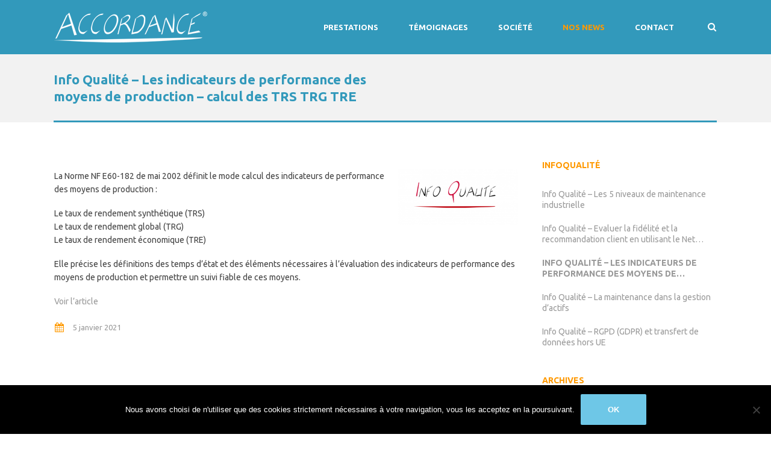

--- FILE ---
content_type: text/html; charset=UTF-8
request_url: https://www.accordance.fr/2021/01/05/les-5-niveaux-de-maintenance-industrielle-2/
body_size: 18402
content:
<!DOCTYPE html>
<!--[if lt IE 7]><html class="ie6" lang="fr-FR"><![endif]-->
<!--[if IE 7]><html class="ie7" lang="fr-FR"><![endif]-->
<!--[if IE 8]><html class="ie8" lang="fr-FR"><![endif]-->
<!--[if IE 9]><html class="ie9" lang="fr-FR"><![endif]-->
<!--[if (gte IE 9)|!(IE)]><!--><html lang="fr-FR"><!--<![endif]-->


<head>
	<meta charset="UTF-8" />
	<meta name="viewport" content="width=device-width, initial-scale=1, maximum-scale=1">
	<meta name="format-detection" content="telephone=no">

	<link rel="profile" href="http://gmpg.org/xfn/11" />
	<link rel="pingback" href="https://www.accordance.fr/xmlrpc.php" />
	
			
		<meta name='robots' content='index, follow, max-image-preview:large, max-snippet:-1, max-video-preview:-1' />

	<!-- This site is optimized with the Yoast SEO plugin v26.8 - https://yoast.com/product/yoast-seo-wordpress/ -->
	<title>Info Qualité - Les indicateurs de performance des moyens de production - calcul des TRS TRG TRE - Accordance Consulting</title>
	<link rel="canonical" href="https://www.accordance.fr/2021/01/05/les-5-niveaux-de-maintenance-industrielle-2/" />
	<meta property="og:locale" content="fr_FR" />
	<meta property="og:type" content="article" />
	<meta property="og:title" content="Info Qualité - Les indicateurs de performance des moyens de production - calcul des TRS TRG TRE - Accordance Consulting" />
	<meta property="og:description" content="La Norme NF E60-182 de mai 2002 définit le mode calcul des indicateurs de performance des moyens de production : Le taux de rendement synthétique (TRS) Le taux de rendement global (TRG) Le taux de rendement économique (TRE) Elle précise les définitions des temps d&rsquo;état et des éléments nécessaires à l&rsquo;évaluation des indicateurs de performance [&hellip;]" />
	<meta property="og:url" content="https://www.accordance.fr/2021/01/05/les-5-niveaux-de-maintenance-industrielle-2/" />
	<meta property="og:site_name" content="Accordance Consulting" />
	<meta property="article:published_time" content="2021-01-05T14:56:49+00:00" />
	<meta property="article:modified_time" content="2021-01-06T17:49:05+00:00" />
	<meta property="og:image" content="https://www.accordance.fr/wp-content/uploads/2008/09/INFOQUALITE.png" />
	<meta name="author" content="Jean-François TAKVORIAN" />
	<meta name="twitter:card" content="summary_large_image" />
	<meta name="twitter:label1" content="Écrit par" />
	<meta name="twitter:data1" content="Jean-François TAKVORIAN" />
	<script type="application/ld+json" class="yoast-schema-graph">{"@context":"https://schema.org","@graph":[{"@type":"Article","@id":"https://www.accordance.fr/2021/01/05/les-5-niveaux-de-maintenance-industrielle-2/#article","isPartOf":{"@id":"https://www.accordance.fr/2021/01/05/les-5-niveaux-de-maintenance-industrielle-2/"},"author":{"name":"Jean-François TAKVORIAN","@id":"https://www.accordance.fr/#/schema/person/707416d10445e998f3423ae25c7e5e6d"},"headline":"Info Qualité &#8211; Les indicateurs de performance des moyens de production &#8211; calcul des TRS TRG TRE","datePublished":"2021-01-05T14:56:49+00:00","dateModified":"2021-01-06T17:49:05+00:00","mainEntityOfPage":{"@id":"https://www.accordance.fr/2021/01/05/les-5-niveaux-de-maintenance-industrielle-2/"},"wordCount":93,"publisher":{"@id":"https://www.accordance.fr/#organization"},"image":{"@id":"https://www.accordance.fr/2021/01/05/les-5-niveaux-de-maintenance-industrielle-2/#primaryimage"},"thumbnailUrl":"https://www.accordance.fr/wp-content/uploads/2008/09/INFOQUALITE.png","articleSection":["Infoqualité"],"inLanguage":"fr-FR"},{"@type":"WebPage","@id":"https://www.accordance.fr/2021/01/05/les-5-niveaux-de-maintenance-industrielle-2/","url":"https://www.accordance.fr/2021/01/05/les-5-niveaux-de-maintenance-industrielle-2/","name":"Info Qualité - Les indicateurs de performance des moyens de production - calcul des TRS TRG TRE - Accordance Consulting","isPartOf":{"@id":"https://www.accordance.fr/#website"},"primaryImageOfPage":{"@id":"https://www.accordance.fr/2021/01/05/les-5-niveaux-de-maintenance-industrielle-2/#primaryimage"},"image":{"@id":"https://www.accordance.fr/2021/01/05/les-5-niveaux-de-maintenance-industrielle-2/#primaryimage"},"thumbnailUrl":"https://www.accordance.fr/wp-content/uploads/2008/09/INFOQUALITE.png","datePublished":"2021-01-05T14:56:49+00:00","dateModified":"2021-01-06T17:49:05+00:00","breadcrumb":{"@id":"https://www.accordance.fr/2021/01/05/les-5-niveaux-de-maintenance-industrielle-2/#breadcrumb"},"inLanguage":"fr-FR","potentialAction":[{"@type":"ReadAction","target":["https://www.accordance.fr/2021/01/05/les-5-niveaux-de-maintenance-industrielle-2/"]}]},{"@type":"ImageObject","inLanguage":"fr-FR","@id":"https://www.accordance.fr/2021/01/05/les-5-niveaux-de-maintenance-industrielle-2/#primaryimage","url":"https://www.accordance.fr/wp-content/uploads/2008/09/INFOQUALITE.png","contentUrl":"https://www.accordance.fr/wp-content/uploads/2008/09/INFOQUALITE.png","width":828,"height":387},{"@type":"BreadcrumbList","@id":"https://www.accordance.fr/2021/01/05/les-5-niveaux-de-maintenance-industrielle-2/#breadcrumb","itemListElement":[{"@type":"ListItem","position":1,"name":"Accueil","item":"https://www.accordance.fr/"},{"@type":"ListItem","position":2,"name":"Nos news","item":"https://www.accordance.fr/nos-news-2/"},{"@type":"ListItem","position":3,"name":"Info Qualité &#8211; Les indicateurs de performance des moyens de production &#8211; calcul des TRS TRG TRE"}]},{"@type":"WebSite","@id":"https://www.accordance.fr/#website","url":"https://www.accordance.fr/","name":"Accordance Consulting","description":"Le management par la qualité","publisher":{"@id":"https://www.accordance.fr/#organization"},"potentialAction":[{"@type":"SearchAction","target":{"@type":"EntryPoint","urlTemplate":"https://www.accordance.fr/?s={search_term_string}"},"query-input":{"@type":"PropertyValueSpecification","valueRequired":true,"valueName":"search_term_string"}}],"inLanguage":"fr-FR"},{"@type":"Organization","@id":"https://www.accordance.fr/#organization","name":"Accordance Consulting","url":"https://www.accordance.fr/","logo":{"@type":"ImageObject","inLanguage":"fr-FR","@id":"https://www.accordance.fr/#/schema/logo/image/","url":"https://www.accordance.fr/wp-content/uploads/2015/02/LOGO_sans-fond-copie.png","contentUrl":"https://www.accordance.fr/wp-content/uploads/2015/02/LOGO_sans-fond-copie.png","width":909,"height":262,"caption":"Accordance Consulting"},"image":{"@id":"https://www.accordance.fr/#/schema/logo/image/"}},{"@type":"Person","@id":"https://www.accordance.fr/#/schema/person/707416d10445e998f3423ae25c7e5e6d","name":"Jean-François TAKVORIAN","image":{"@type":"ImageObject","inLanguage":"fr-FR","@id":"https://www.accordance.fr/#/schema/person/image/","url":"https://secure.gravatar.com/avatar/9aa1988f5404fc174768acd6495709656d44b8cff3047ef3fe83c4dbdb53016d?s=96&d=mm&r=g","contentUrl":"https://secure.gravatar.com/avatar/9aa1988f5404fc174768acd6495709656d44b8cff3047ef3fe83c4dbdb53016d?s=96&d=mm&r=g","caption":"Jean-François TAKVORIAN"},"url":"https://www.accordance.fr/author/jft/"}]}</script>
	<!-- / Yoast SEO plugin. -->


<link rel='dns-prefetch' href='//fonts.googleapis.com' />
<link rel="alternate" type="application/rss+xml" title="Accordance Consulting &raquo; Flux" href="https://www.accordance.fr/feed/" />
<link rel="alternate" type="application/rss+xml" title="Accordance Consulting &raquo; Flux des commentaires" href="https://www.accordance.fr/comments/feed/" />
<link rel="alternate" type="application/rss+xml" title="Accordance Consulting &raquo; Info Qualité &#8211; Les indicateurs de performance des moyens de production &#8211; calcul des TRS TRG TRE Flux des commentaires" href="https://www.accordance.fr/2021/01/05/les-5-niveaux-de-maintenance-industrielle-2/feed/" />
<link rel="alternate" title="oEmbed (JSON)" type="application/json+oembed" href="https://www.accordance.fr/wp-json/oembed/1.0/embed?url=https%3A%2F%2Fwww.accordance.fr%2F2021%2F01%2F05%2Fles-5-niveaux-de-maintenance-industrielle-2%2F" />
<link rel="alternate" title="oEmbed (XML)" type="text/xml+oembed" href="https://www.accordance.fr/wp-json/oembed/1.0/embed?url=https%3A%2F%2Fwww.accordance.fr%2F2021%2F01%2F05%2Fles-5-niveaux-de-maintenance-industrielle-2%2F&#038;format=xml" />
<style id='wp-img-auto-sizes-contain-inline-css' type='text/css'>
img:is([sizes=auto i],[sizes^="auto," i]){contain-intrinsic-size:3000px 1500px}
/*# sourceURL=wp-img-auto-sizes-contain-inline-css */
</style>
<style id='wp-emoji-styles-inline-css' type='text/css'>

	img.wp-smiley, img.emoji {
		display: inline !important;
		border: none !important;
		box-shadow: none !important;
		height: 1em !important;
		width: 1em !important;
		margin: 0 0.07em !important;
		vertical-align: -0.1em !important;
		background: none !important;
		padding: 0 !important;
	}
/*# sourceURL=wp-emoji-styles-inline-css */
</style>
<link rel='stylesheet' id='wp-block-library-css' href='https://www.accordance.fr/wp-includes/css/dist/block-library/style.min.css?ver=3df554b338a20b9c1080b61c8064cb5e' type='text/css' media='all' />
<style id='global-styles-inline-css' type='text/css'>
:root{--wp--preset--aspect-ratio--square: 1;--wp--preset--aspect-ratio--4-3: 4/3;--wp--preset--aspect-ratio--3-4: 3/4;--wp--preset--aspect-ratio--3-2: 3/2;--wp--preset--aspect-ratio--2-3: 2/3;--wp--preset--aspect-ratio--16-9: 16/9;--wp--preset--aspect-ratio--9-16: 9/16;--wp--preset--color--black: #000000;--wp--preset--color--cyan-bluish-gray: #abb8c3;--wp--preset--color--white: #ffffff;--wp--preset--color--pale-pink: #f78da7;--wp--preset--color--vivid-red: #cf2e2e;--wp--preset--color--luminous-vivid-orange: #ff6900;--wp--preset--color--luminous-vivid-amber: #fcb900;--wp--preset--color--light-green-cyan: #7bdcb5;--wp--preset--color--vivid-green-cyan: #00d084;--wp--preset--color--pale-cyan-blue: #8ed1fc;--wp--preset--color--vivid-cyan-blue: #0693e3;--wp--preset--color--vivid-purple: #9b51e0;--wp--preset--gradient--vivid-cyan-blue-to-vivid-purple: linear-gradient(135deg,rgb(6,147,227) 0%,rgb(155,81,224) 100%);--wp--preset--gradient--light-green-cyan-to-vivid-green-cyan: linear-gradient(135deg,rgb(122,220,180) 0%,rgb(0,208,130) 100%);--wp--preset--gradient--luminous-vivid-amber-to-luminous-vivid-orange: linear-gradient(135deg,rgb(252,185,0) 0%,rgb(255,105,0) 100%);--wp--preset--gradient--luminous-vivid-orange-to-vivid-red: linear-gradient(135deg,rgb(255,105,0) 0%,rgb(207,46,46) 100%);--wp--preset--gradient--very-light-gray-to-cyan-bluish-gray: linear-gradient(135deg,rgb(238,238,238) 0%,rgb(169,184,195) 100%);--wp--preset--gradient--cool-to-warm-spectrum: linear-gradient(135deg,rgb(74,234,220) 0%,rgb(151,120,209) 20%,rgb(207,42,186) 40%,rgb(238,44,130) 60%,rgb(251,105,98) 80%,rgb(254,248,76) 100%);--wp--preset--gradient--blush-light-purple: linear-gradient(135deg,rgb(255,206,236) 0%,rgb(152,150,240) 100%);--wp--preset--gradient--blush-bordeaux: linear-gradient(135deg,rgb(254,205,165) 0%,rgb(254,45,45) 50%,rgb(107,0,62) 100%);--wp--preset--gradient--luminous-dusk: linear-gradient(135deg,rgb(255,203,112) 0%,rgb(199,81,192) 50%,rgb(65,88,208) 100%);--wp--preset--gradient--pale-ocean: linear-gradient(135deg,rgb(255,245,203) 0%,rgb(182,227,212) 50%,rgb(51,167,181) 100%);--wp--preset--gradient--electric-grass: linear-gradient(135deg,rgb(202,248,128) 0%,rgb(113,206,126) 100%);--wp--preset--gradient--midnight: linear-gradient(135deg,rgb(2,3,129) 0%,rgb(40,116,252) 100%);--wp--preset--font-size--small: 13px;--wp--preset--font-size--medium: 20px;--wp--preset--font-size--large: 36px;--wp--preset--font-size--x-large: 42px;--wp--preset--spacing--20: 0.44rem;--wp--preset--spacing--30: 0.67rem;--wp--preset--spacing--40: 1rem;--wp--preset--spacing--50: 1.5rem;--wp--preset--spacing--60: 2.25rem;--wp--preset--spacing--70: 3.38rem;--wp--preset--spacing--80: 5.06rem;--wp--preset--shadow--natural: 6px 6px 9px rgba(0, 0, 0, 0.2);--wp--preset--shadow--deep: 12px 12px 50px rgba(0, 0, 0, 0.4);--wp--preset--shadow--sharp: 6px 6px 0px rgba(0, 0, 0, 0.2);--wp--preset--shadow--outlined: 6px 6px 0px -3px rgb(255, 255, 255), 6px 6px rgb(0, 0, 0);--wp--preset--shadow--crisp: 6px 6px 0px rgb(0, 0, 0);}:where(.is-layout-flex){gap: 0.5em;}:where(.is-layout-grid){gap: 0.5em;}body .is-layout-flex{display: flex;}.is-layout-flex{flex-wrap: wrap;align-items: center;}.is-layout-flex > :is(*, div){margin: 0;}body .is-layout-grid{display: grid;}.is-layout-grid > :is(*, div){margin: 0;}:where(.wp-block-columns.is-layout-flex){gap: 2em;}:where(.wp-block-columns.is-layout-grid){gap: 2em;}:where(.wp-block-post-template.is-layout-flex){gap: 1.25em;}:where(.wp-block-post-template.is-layout-grid){gap: 1.25em;}.has-black-color{color: var(--wp--preset--color--black) !important;}.has-cyan-bluish-gray-color{color: var(--wp--preset--color--cyan-bluish-gray) !important;}.has-white-color{color: var(--wp--preset--color--white) !important;}.has-pale-pink-color{color: var(--wp--preset--color--pale-pink) !important;}.has-vivid-red-color{color: var(--wp--preset--color--vivid-red) !important;}.has-luminous-vivid-orange-color{color: var(--wp--preset--color--luminous-vivid-orange) !important;}.has-luminous-vivid-amber-color{color: var(--wp--preset--color--luminous-vivid-amber) !important;}.has-light-green-cyan-color{color: var(--wp--preset--color--light-green-cyan) !important;}.has-vivid-green-cyan-color{color: var(--wp--preset--color--vivid-green-cyan) !important;}.has-pale-cyan-blue-color{color: var(--wp--preset--color--pale-cyan-blue) !important;}.has-vivid-cyan-blue-color{color: var(--wp--preset--color--vivid-cyan-blue) !important;}.has-vivid-purple-color{color: var(--wp--preset--color--vivid-purple) !important;}.has-black-background-color{background-color: var(--wp--preset--color--black) !important;}.has-cyan-bluish-gray-background-color{background-color: var(--wp--preset--color--cyan-bluish-gray) !important;}.has-white-background-color{background-color: var(--wp--preset--color--white) !important;}.has-pale-pink-background-color{background-color: var(--wp--preset--color--pale-pink) !important;}.has-vivid-red-background-color{background-color: var(--wp--preset--color--vivid-red) !important;}.has-luminous-vivid-orange-background-color{background-color: var(--wp--preset--color--luminous-vivid-orange) !important;}.has-luminous-vivid-amber-background-color{background-color: var(--wp--preset--color--luminous-vivid-amber) !important;}.has-light-green-cyan-background-color{background-color: var(--wp--preset--color--light-green-cyan) !important;}.has-vivid-green-cyan-background-color{background-color: var(--wp--preset--color--vivid-green-cyan) !important;}.has-pale-cyan-blue-background-color{background-color: var(--wp--preset--color--pale-cyan-blue) !important;}.has-vivid-cyan-blue-background-color{background-color: var(--wp--preset--color--vivid-cyan-blue) !important;}.has-vivid-purple-background-color{background-color: var(--wp--preset--color--vivid-purple) !important;}.has-black-border-color{border-color: var(--wp--preset--color--black) !important;}.has-cyan-bluish-gray-border-color{border-color: var(--wp--preset--color--cyan-bluish-gray) !important;}.has-white-border-color{border-color: var(--wp--preset--color--white) !important;}.has-pale-pink-border-color{border-color: var(--wp--preset--color--pale-pink) !important;}.has-vivid-red-border-color{border-color: var(--wp--preset--color--vivid-red) !important;}.has-luminous-vivid-orange-border-color{border-color: var(--wp--preset--color--luminous-vivid-orange) !important;}.has-luminous-vivid-amber-border-color{border-color: var(--wp--preset--color--luminous-vivid-amber) !important;}.has-light-green-cyan-border-color{border-color: var(--wp--preset--color--light-green-cyan) !important;}.has-vivid-green-cyan-border-color{border-color: var(--wp--preset--color--vivid-green-cyan) !important;}.has-pale-cyan-blue-border-color{border-color: var(--wp--preset--color--pale-cyan-blue) !important;}.has-vivid-cyan-blue-border-color{border-color: var(--wp--preset--color--vivid-cyan-blue) !important;}.has-vivid-purple-border-color{border-color: var(--wp--preset--color--vivid-purple) !important;}.has-vivid-cyan-blue-to-vivid-purple-gradient-background{background: var(--wp--preset--gradient--vivid-cyan-blue-to-vivid-purple) !important;}.has-light-green-cyan-to-vivid-green-cyan-gradient-background{background: var(--wp--preset--gradient--light-green-cyan-to-vivid-green-cyan) !important;}.has-luminous-vivid-amber-to-luminous-vivid-orange-gradient-background{background: var(--wp--preset--gradient--luminous-vivid-amber-to-luminous-vivid-orange) !important;}.has-luminous-vivid-orange-to-vivid-red-gradient-background{background: var(--wp--preset--gradient--luminous-vivid-orange-to-vivid-red) !important;}.has-very-light-gray-to-cyan-bluish-gray-gradient-background{background: var(--wp--preset--gradient--very-light-gray-to-cyan-bluish-gray) !important;}.has-cool-to-warm-spectrum-gradient-background{background: var(--wp--preset--gradient--cool-to-warm-spectrum) !important;}.has-blush-light-purple-gradient-background{background: var(--wp--preset--gradient--blush-light-purple) !important;}.has-blush-bordeaux-gradient-background{background: var(--wp--preset--gradient--blush-bordeaux) !important;}.has-luminous-dusk-gradient-background{background: var(--wp--preset--gradient--luminous-dusk) !important;}.has-pale-ocean-gradient-background{background: var(--wp--preset--gradient--pale-ocean) !important;}.has-electric-grass-gradient-background{background: var(--wp--preset--gradient--electric-grass) !important;}.has-midnight-gradient-background{background: var(--wp--preset--gradient--midnight) !important;}.has-small-font-size{font-size: var(--wp--preset--font-size--small) !important;}.has-medium-font-size{font-size: var(--wp--preset--font-size--medium) !important;}.has-large-font-size{font-size: var(--wp--preset--font-size--large) !important;}.has-x-large-font-size{font-size: var(--wp--preset--font-size--x-large) !important;}
/*# sourceURL=global-styles-inline-css */
</style>

<style id='classic-theme-styles-inline-css' type='text/css'>
/*! This file is auto-generated */
.wp-block-button__link{color:#fff;background-color:#32373c;border-radius:9999px;box-shadow:none;text-decoration:none;padding:calc(.667em + 2px) calc(1.333em + 2px);font-size:1.125em}.wp-block-file__button{background:#32373c;color:#fff;text-decoration:none}
/*# sourceURL=/wp-includes/css/classic-themes.min.css */
</style>
<link rel='stylesheet' id='contact-form-7-css' href='https://www.accordance.fr/wp-content/plugins/contact-form-7/includes/css/styles.css?ver=6.1.4' type='text/css' media='all' />
<link rel='stylesheet' id='cookie-notice-front-css' href='https://www.accordance.fr/wp-content/plugins/cookie-notice/css/front.min.css?ver=2.5.11' type='text/css' media='all' />
<link rel='stylesheet' id='esg-plugin-settings-css' href='https://www.accordance.fr/wp-content/plugins/essential-grid/public/assets/css/settings.css?ver=3.0.12' type='text/css' media='all' />
<link rel='stylesheet' id='tp-fontello-css' href='https://www.accordance.fr/wp-content/plugins/essential-grid/public/assets/font/fontello/css/fontello.css?ver=3.0.12' type='text/css' media='all' />
<link rel='stylesheet' id='wpml-legacy-horizontal-list-0-css' href='https://www.accordance.fr/wp-content/plugins/sitepress-multilingual-cms/templates/language-switchers/legacy-list-horizontal/style.min.css?ver=1' type='text/css' media='all' />
<style id='wpml-legacy-horizontal-list-0-inline-css' type='text/css'>
.wpml-ls-statics-shortcode_actions{background-color:#ffffff;}.wpml-ls-statics-shortcode_actions, .wpml-ls-statics-shortcode_actions .wpml-ls-sub-menu, .wpml-ls-statics-shortcode_actions a {border-color:#cdcdcd;}.wpml-ls-statics-shortcode_actions a, .wpml-ls-statics-shortcode_actions .wpml-ls-sub-menu a, .wpml-ls-statics-shortcode_actions .wpml-ls-sub-menu a:link, .wpml-ls-statics-shortcode_actions li:not(.wpml-ls-current-language) .wpml-ls-link, .wpml-ls-statics-shortcode_actions li:not(.wpml-ls-current-language) .wpml-ls-link:link {color:#444444;background-color:#ffffff;}.wpml-ls-statics-shortcode_actions .wpml-ls-sub-menu a:hover,.wpml-ls-statics-shortcode_actions .wpml-ls-sub-menu a:focus, .wpml-ls-statics-shortcode_actions .wpml-ls-sub-menu a:link:hover, .wpml-ls-statics-shortcode_actions .wpml-ls-sub-menu a:link:focus {color:#000000;background-color:#eeeeee;}.wpml-ls-statics-shortcode_actions .wpml-ls-current-language > a {color:#444444;background-color:#ffffff;}.wpml-ls-statics-shortcode_actions .wpml-ls-current-language:hover>a, .wpml-ls-statics-shortcode_actions .wpml-ls-current-language>a:focus {color:#000000;background-color:#eeeeee;}
/*# sourceURL=wpml-legacy-horizontal-list-0-inline-css */
</style>
<link rel='stylesheet' id='js_composer_front-css' href='https://www.accordance.fr/wp-content/plugins/js_composer/assets/css/js_composer.min.css?ver=8.7.2' type='text/css' media='all' />
<link rel='stylesheet' id='core-extend-css' href='https://www.accordance.fr/wp-content/plugins/core-extend/assets/css/core-extend.css?ver=3df554b338a20b9c1080b61c8064cb5e' type='text/css' media='all' />
<link rel='stylesheet' id='font-awesome-css' href='https://www.accordance.fr/wp-content/plugins/core-extend/assets/css/font-awesome.css?ver=4.7.0' type='text/css' media='all' />
<link rel='stylesheet' id='google-fonts-css' href='//fonts.googleapis.com/css?family=Ubuntu%3Alighter%2Cnormal%2Csemi-bold%2Cbold&#038;ver=3df554b338a20b9c1080b61c8064cb5e' type='text/css' media='all' />
<link rel='stylesheet' id='jquery.mmenu-css' href='https://www.accordance.fr/wp-content/themes/quince/css/jquery.mmenu.css?ver=1' type='text/css' media='all' />
<link rel='stylesheet' id='main-css' href='https://www.accordance.fr/wp-content/themes/quince/style.css?ver=3df554b338a20b9c1080b61c8064cb5e' type='text/css' media='all' />
<style id='main-inline-css' type='text/css'>

		.themecolor_bg, .wpb_button.wpb_btn_themecolor, .wpb_button.wpb_btn_themecolor:hover, input[type='submit'], th, #wp-calendar #today, .vc_progress_bar .vc_single_bar.bar_themecolor .vc_bar, #site-navigation .header_cart_button .cart_product_count, .woocommerce a.added_to_cart,.woocommerce-page a.added_to_cart, .header-search .search-input, .pricing-box .plan-badge {background-color:#ff9900;}
	::selection{background-color:#ff9900;}::-moz-selection{background-color:#ff9900;}
		dt,.wpb_button.wpb_btn_themecolor.wpb_btn-minimal, .themecolor_txt, #site-header #site-navigation ul li a:hover, #site-header #site-navigation .search_button:hover, #site-header #site-navigation .header_cart_button:hover, #site-header #site-navigation ul li.megamenu ul li a:hover, #site-header #site-navigation ul li.current-menu-item > a,.single-post #site-header #site-navigation ul li.current_page_parent > a, #site-header #site-navigation ul li.current-menu-ancestor > a, a:hover, #site-header #site-navigation ul li.megamenu ul li.current-menu-item > a,.single-post #site-header #site-navigation ul li.megamenu ul li.current_page_parent > a,#site-header #site-navigation ul li.megamenu ul li.current-menu-ancestor > a, .widget a, span.required, #comments .comment-reply-link:hover,#comments .comment-meta a:hover, .vc_toggle_default .vc_toggle_title .vc_toggle_icon:after, .post-entry-header .entry-meta a:hover, .tag-links:before, #comments p.comment-notes:before, p.logged-in-as:before, p.must-log-in:before, .entry-meta-footer .meta-date:before, article.sticky .post-preview:after, .separator_w_icon i, blockquote:after, article.format-quote .quoute-text:after, article.format-link .link-text:after, article.format-status .status-text:after, article.format-chat p:nth-child(odd):before, .entry-meta-footer a:hover, .footer-sidebar a:hover, .team_member_position, .woocommerce-MyAccount-navigation ul li.is-active a{color:#ff9900;}		
	
		.wpb_button.wpb_btn_themecolor, .wpb_button.wpb_btn_themecolor:hover, input[type='submit'], th, #comments .comment-reply-link:hover, #site-navigation, #site-navigation ul li ul, .woocommerce-MyAccount-navigation ul li.is-active {border-color:#ff9900;}
	
		.widget-area .widget .tagcloud a:hover, .post-navigation a:hover {background-color:#ff9900;}
		article.format-image .post-preview a:after{background-color:#ff9900; background-color:rgba(255,153,0, 0.75);}
		article.format-image .post-preview a:hover:after, article.format-image .post-preview a.touch-hover:after {background-color:#ff9900; background-color:rgba(255,153,0, 1);}
	#top-bar-wrapper{padding:0px;}#site-header #header-container, #top-bar{max-width:1100px; }#topleft-widget-area{padding-left:0px;} #topright-widget-area{padding-right:0px;}.row-inner{max-width:1130px;}#container.no-sidebar.no-vc, #container.row-inner, .site-info .row-inner, .page-header .row-inner{max-width:1100px;}body{font-family:Ubuntu; color:#424242; font-size:14px}select, input, textarea, .wpb_button{font-family:Ubuntu}#site-navigation ul li{font-family:Ubuntu}h1, h2, h3, h4, h5, h6{font-family:Ubuntu}.heading_wrapper h2, .heading_wrapper .heading_subtitle{font-family:Ubuntu}.widget .widget-title{font-family:Ubuntu}#site-header #header-wrapper, #site-navigation ul li ul{background-color:#3299bb;}#site-header.overlay-header #header-wrapper{background-color:transparent;}#site-header.overlay-header.header-sticked #header-wrapper{background-color:#414856;}@media only screen and (max-width: 979px) {#site-header.overlay-header #header-wrapper {background-color:#414856;}}@media only screen and (max-width: 979px) {#site-header.overlay-header{position:relative;}}#site-header, #site-header #header-container{height:90px;} #site-navigation ul li a, #site-navigation .search_button, #site-navigation .header_cart_link, #site-logo .site-title{line-height:90px;} #site-logo img {max-height:90px;}#top-bar-wrapper{background:#2c3e50}#top-bar-wrapper, #top-bar-wrapper a, #top-bar ul li ul li a:after{color:#ffffff}#site-logo h1.site-title a, #site-header #site-navigation ul li a, #site-header #site-navigation ul li ul li a:hover, #site-header #site-navigation .search_button, #site-header #site-navigation .header_cart_button, .toggle-mobile-menu i, #site-header #site-navigation ul li ul li.current-menu-item > a, .single-post #site-header #site-navigation ul li ul li.current_page_parent > a, #site-header #site-navigation ul li ul li.current-menu-ancestor > a  {color:#ffffff}#site-header #site-navigation ul li.megamenu > ul > li > a, #site-header #site-navigation ul li.megamenu > ul > li:hover > a,  #site-header #site-navigation ul li.megamenu ul li.current-menu-ancestor > a {color:#ff9900}#site-logo {margin-top:0px}#site-logo {margin-left:0px}#site-logo img.retina-logo{width:254; height:90;}h1{font-size:24px}h2{font-size:24px}h3{font-size:20px}h4{font-size:18px}h5{font-size:16px}h6{font-size:13px}h1, h2, h3, h4, h5, h6, h1 a, h2 a, h3 a, h4 a, h5 a, h6 a, .woocommerce-page.woocommerce-cart .cart-empty, #site-navigation .header_cart_widget .woocommerce .buttons a, #site-navigation .header_cart_widget .woocommerce .total {color:#3299bb}a, .tag-links span:after {color:#999999}.post-entry-header .entry-meta, .post-entry-header .entry-meta a,.entry-meta-footer ,.entry-meta-footer a{color:#999999}.page-sidebar a{color:#999999}.page-sidebar a:hover{color:#ff9900}.page-sidebar .widget .widget-title{color:#ff9900}.page-sidebar .widget ul li,.page-sidebar .widget ul ul{border-color:#ff9900}.page-header{background-color:#f2f2f2}.page-header .page-title{ border-bottom-color: #3299bb;}@media only screen and (max-width: 979px){ 
	.breadcrumbs-trail{ border-bottom-color: #3299bb;}}.page-header h1.page-title{color:#3299bb;}.breadcrumbs-trail,.breadcrumbs-trail a, .breadcrumbs-separator{color:#424242;}.breadcrumbs-trail a:hover{color:#ff9900;}.footer-sidebar{background-color:#424242}.footer-sidebar .widget{color:#ffffff}.footer-sidebar a{color:#ffffff}.footer-sidebar a:hover{color:#ff9900}.footer-sidebar .widget .widget-title{color:#3299bb}.site-info{background-color:#424242}.site-info .widget{color:#424242}.site-info a{color:#ffffff}.site-info a:hover{color:#ff9900}.site-info .widget .widget-title{color:#3299bb}.blog article.post-entry {text-align:left}.single-post article.post-entry {text-align:left}#content h4.wpb_toggle{color:#424242}@media screen and (min-width: 980px) {
    .breadcrumbs-trail {
        width: 50%;
        text-align: right;
    }

    .page-header h1.page-title {
        padding-right: 50%;
    }
}

.page-header h1.page-title {
    font-size: 24px;
}

.wpcf7 input, .wpcf7 textarea {
    color: #575757;
}

#sidebar .widget {
    margin-bottom: 30px;
}

.post-entry-header h1.entry-title,
.post-entry-header h2.entry-title,
h2.entry-title {
    font-size: 18px;
}

.single-post .breadcrumbs-trail {
    display: none;
}

.single-post h1.page-title {
    font-size: 22px;
}

.home-intro h1
{
    font-size: 24px;
}

.home-infoqualite a {
    color: #fff;
    font-size: 22px;
}

.site-footer {
    font-size: 12px;
}
.site-footer p, .site-footer h3  {
    line-height: 1.5em;
}
.site-footer .widget {
    margin-bottom:30px;
}

.cat-post-widget ul li {
    border-bottom: none;
}

.cat-post-widget .post-title {
    font-weight: normal;
    font-size: 14px;
}


li#menu-item-4137.menu-item.menu-item-type-post_type.menu-item-object-page.menu-item-4137 a,
li#menu-item-4173.menu-item.menu-item-type-post_type.menu-item-object-page.menu-item-4173 a,
li#menu-item-4174.menu-item.menu-item-type-post_type.menu-item-object-page.menu-item-4174 a,
li#menu-item-4139.menu-item.menu-item-type-post_type.menu-item-object-page.menu-item-4139 a,
li#menu-item-4140.menu-item.menu-item-type-post_type.menu-item-object-page.menu-item-4140 a,
li#menu-item-950.menu-item.menu-item-type-post_type.menu-item-object-page.menu-item-950 a,
li#menu-item-2959.menu-item.menu-item-type-post_type.menu-item-object-page.menu-item-2959 a,
li#menu-item-4392.menu-item.menu-item-type-post_type.menu-item-object-page.menu-item-4392 a,
li#menu-item-959.menu-item.menu-item-type-post_type.menu-item-object-page.menu-item-959 a,
li#menu-item-944.menu-item.menu-item-type-post_type.menu-item-object-page.menu-item-944 a,
li#menu-item-945.menu-item.menu-item-type-post_type.menu-item-object-page.menu-item-945 a,
li#menu-item-946.menu-item.menu-item-type-post_type.menu-item-object-page.menu-item-946 a   {
    padding-left: 43px;
    background: url(http://www.accordance.fr/wp-content/uploads/2015/02/picto_02-100x100.png);
    background-size: 25px 25px;
    background-repeat: no-repeat;
    background-position:center left 10px;
}

li#menu-item-4150.menu-item.menu-item-type-post_type.menu-item-object-page.menu-item-4150 a,
li#menu-item-4151.menu-item.menu-item-type-post_type.menu-item-object-page.menu-item-4151 a,
li#menu-item-4152.menu-item.menu-item-type-post_type.menu-item-object-page.menu-item-4152 a,
li#menu-item-4153.menu-item.menu-item-type-post_type.menu-item-object-page.menu-item-4153 a,
li#menu-item-955.menu-item.menu-item-type-post_type.menu-item-object-page.menu-item-955 a,
li#menu-item-956.menu-item.menu-item-type-post_type.menu-item-object-page.menu-item-956 a, 
li#menu-item-5047.menu-item.menu-item-type-post_type.menu-item-object-page.menu-item-5047 a
  {
    padding-left: 43px;
    background: url(http://www.accordance.fr/wp-content/uploads/2015/02/picto_05-100x100.png);
    background-size: 25px 25px;
    background-repeat: no-repeat;
    background-position:center left 10px;
}

li#menu-item-4154.menu-item.menu-item-type-post_type.menu-item-object-page.menu-item-4154 a,
li#menu-item-4155.menu-item.menu-item-type-post_type.menu-item-object-page.menu-item-4155 a,
li#menu-item-957.menu-item.menu-item-type-post_type.menu-item-object-page.menu-item-957 a,
li#menu-item-5078.menu-item.menu-item-type-post_type.menu-item-object-page.menu-item-5078 a,
li#menu-item-958.menu-item.menu-item-type-post_type.menu-item-object-page.menu-item-958 a,
li#menu-item-5037.menu-item.menu-item-type-post_type.menu-item-object-page.menu-item-5037 a   {
    padding-left: 43px;
    background: url(http://www.accordance.fr/wp-content/uploads/2015/02/picto_06-100x100.png);
    background-size: 25px 25px;
    background-repeat: no-repeat;
    background-position:center left 10px;
}
li#menu-item-4142.menu-item.menu-item-type-post_type.menu-item-object-page.menu-item-4142 a,
li#menu-item-948.menu-item.menu-item-type-post_type.menu-item-object-page.menu-item-948 a   {
    padding-left: 43px;
    background: url(http://www.accordance.fr/wp-content/uploads/2015/02/picto_04-100x100.png);
    background-size: 25px 25px;
    background-repeat: no-repeat;
    background-position:center left 10px;
}

li#menu-item-4141.menu-item.menu-item-type-post_type.menu-item-object-page.menu-item-4141 a,
li#menu-item-947.menu-item.menu-item-type-post_type.menu-item-object-page.menu-item-947 a   {
    padding-left: 43px;
    background: url(http://www.accordance.fr/wp-content/uploads/2015/02/picto_03-100x100.png);
    background-size: 25px 25px;
    background-repeat: no-repeat;
    background-position:center left 10px;
}

li#menu-item-4143.menu-item.menu-item-type-post_type.menu-item-object-page.menu-item-4143 a,
li#menu-item-4144.menu-item.menu-item-type-post_type.menu-item-object-page.menu-item-4144 a,
li#menu-item-4147.menu-item.menu-item-type-post_type.menu-item-object-page.menu-item-4147 a,
li#menu-item-4148.menu-item.menu-item-type-post_type.menu-item-object-page.menu-item-4148 a,
li#menu-item-4149.menu-item.menu-item-type-post_type.menu-item-object-page.menu-item-4149 a,
li#menu-item-949.menu-item.menu-item-type-post_type.menu-item-object-page.menu-item-949 a,
li#menu-item-951.menu-item.menu-item-type-post_type.menu-item-object-page.menu-item-951 a,
li#menu-item-952.menu-item.menu-item-type-post_type.menu-item-object-page.menu-item-952 a,
li#menu-item-953.menu-item.menu-item-type-post_type.menu-item-object-page.menu-item-953 a,
li#menu-item-954.menu-item.menu-item-type-post_type.menu-item-object-page.menu-item-954 a   {
    padding-left: 43px;
    background: url(http://www.accordance.fr/wp-content/uploads/2015/02/picto_01-100x100.png);
    background-size: 25px 25px;
    background-repeat: no-repeat;
    background-position:center left 10px;
}

.tableau-societe th, .tableau-societe td {
    width: 30%;
}

.tableau-societe tr:first-of-type th {
    vertical-align: middle;
}

.tableau-societe td {
    text-align:  left;
    vertical-align: top;
}

.tableau-societe tr th:first-child {
    width: 10%;
}

.page-conseil .vc_toggle_icon {
    position: relative;
    left: 5px !important;
    top: 5px !important;
}

.carrousel-logiciel {
    width: 500px;
    margin-right: auto;
    margin-left: auto;
}

.vc_pie_chart .vc_pie_chart_value {
    font-size:28px;
}
/*# sourceURL=main-inline-css */
</style>
<script type="text/javascript" id="cookie-notice-front-js-before">
/* <![CDATA[ */
var cnArgs = {"ajaxUrl":"https:\/\/www.accordance.fr\/wp-admin\/admin-ajax.php","nonce":"eecfa9ece2","hideEffect":"fade","position":"bottom","onScroll":true,"onScrollOffset":100,"onClick":false,"cookieName":"cookie_notice_accepted","cookieTime":2592000,"cookieTimeRejected":2592000,"globalCookie":false,"redirection":false,"cache":false,"revokeCookies":false,"revokeCookiesOpt":"automatic"};

//# sourceURL=cookie-notice-front-js-before
/* ]]> */
</script>
<script type="text/javascript" src="https://www.accordance.fr/wp-content/plugins/cookie-notice/js/front.min.js?ver=2.5.11" id="cookie-notice-front-js"></script>
<script type="text/javascript" src="https://www.accordance.fr/wp-includes/js/jquery/jquery.min.js?ver=3.7.1" id="jquery-core-js"></script>
<script type="text/javascript" src="https://www.accordance.fr/wp-includes/js/jquery/jquery-migrate.min.js?ver=3.4.1" id="jquery-migrate-js"></script>
<script type="text/javascript" src="//www.accordance.fr/wp-content/plugins/revslider/sr6/assets/js/rbtools.min.js?ver=6.7.29" async id="tp-tools-js"></script>
<script type="text/javascript" src="//www.accordance.fr/wp-content/plugins/revslider/sr6/assets/js/rs6.min.js?ver=6.7.35" async id="revmin-js"></script>
<script type="text/javascript" src="https://www.accordance.fr/wp-content/themes/quince/js/init.js?ver=3df554b338a20b9c1080b61c8064cb5e" id="main-js-js"></script>
<script type="text/javascript" src="https://www.accordance.fr/wp-content/themes/quince/js/sticky-header.js?ver=3df554b338a20b9c1080b61c8064cb5e" id="sticky-header-js-js"></script>
<script></script><link rel="https://api.w.org/" href="https://www.accordance.fr/wp-json/" /><link rel="alternate" title="JSON" type="application/json" href="https://www.accordance.fr/wp-json/wp/v2/posts/5602" /><link rel="EditURI" type="application/rsd+xml" title="RSD" href="https://www.accordance.fr/xmlrpc.php?rsd" />

<link rel='shortlink' href='https://www.accordance.fr/?p=5602' />
<meta name="generator" content="WPML ver:4.8.6 stt:1,4;" />
<style>
		#category-posts-10-internal ul {padding: 0;}
#category-posts-10-internal .cat-post-item img {max-width: initial; max-height: initial; margin: initial;}
#category-posts-10-internal .cat-post-author {margin-bottom: 0;}
#category-posts-10-internal .cat-post-thumbnail {margin: 5px 10px 5px 0;}
#category-posts-10-internal .cat-post-item:before {content: ""; clear: both;}
#category-posts-10-internal .cat-post-excerpt-more {display: inline-block;}
#category-posts-10-internal .cat-post-item {list-style: none; margin: 3px 0 10px; padding: 3px 0;}
#category-posts-10-internal .cat-post-current .cat-post-title {font-weight: bold; text-transform: uppercase;}
#category-posts-10-internal [class*=cat-post-tax] {font-size: 0.85em;}
#category-posts-10-internal [class*=cat-post-tax] * {display:inline-block;}
#category-posts-10-internal .cat-post-item:after {content: ""; display: table;	clear: both;}
#category-posts-10-internal .cat-post-item .cat-post-title {overflow: hidden;text-overflow: ellipsis;white-space: initial;display: -webkit-box;-webkit-line-clamp: 2;-webkit-box-orient: vertical;padding-bottom: 0 !important;}
#category-posts-10-internal .cat-post-item:after {content: ""; display: table;	clear: both;}
#category-posts-10-internal .cat-post-thumbnail {display:block; float:left; margin:5px 10px 5px 0;}
#category-posts-10-internal .cat-post-crop {overflow:hidden;display:block;}
#category-posts-10-internal p {margin:5px 0 0 0}
#category-posts-10-internal li > div {margin:5px 0 0 0; clear:both;}
#category-posts-10-internal .dashicons {vertical-align:middle;}
#category-posts-10-internal .cat-post-thumbnail .cat-post-crop img {object-fit: cover; max-width: 100%; display: block;}
#category-posts-10-internal .cat-post-thumbnail .cat-post-crop-not-supported img {width: 100%;}
#category-posts-10-internal .cat-post-thumbnail {max-width:100%;}
#category-posts-10-internal .cat-post-item img {margin: initial;}
#category-posts-13-internal ul {padding: 0;}
#category-posts-13-internal .cat-post-item img {max-width: initial; max-height: initial; margin: initial;}
#category-posts-13-internal .cat-post-author {margin-bottom: 0;}
#category-posts-13-internal .cat-post-thumbnail {margin: 5px 10px 5px 0;}
#category-posts-13-internal .cat-post-item:before {content: ""; clear: both;}
#category-posts-13-internal .cat-post-excerpt-more {display: inline-block;}
#category-posts-13-internal .cat-post-item {list-style: none; margin: 3px 0 10px; padding: 3px 0;}
#category-posts-13-internal .cat-post-current .cat-post-title {font-weight: bold; text-transform: uppercase;}
#category-posts-13-internal [class*=cat-post-tax] {font-size: 0.85em;}
#category-posts-13-internal [class*=cat-post-tax] * {display:inline-block;}
#category-posts-13-internal .cat-post-item:after {content: ""; display: table;	clear: both;}
#category-posts-13-internal .cat-post-item .cat-post-title {overflow: hidden;text-overflow: ellipsis;white-space: initial;display: -webkit-box;-webkit-line-clamp: 2;-webkit-box-orient: vertical;padding-bottom: 0 !important;}
#category-posts-13-internal .cat-post-item:after {content: ""; display: table;	clear: both;}
#category-posts-13-internal .cat-post-thumbnail {display:block; float:left; margin:5px 10px 5px 0;}
#category-posts-13-internal .cat-post-crop {overflow:hidden;display:block;}
#category-posts-13-internal p {margin:5px 0 0 0}
#category-posts-13-internal li > div {margin:5px 0 0 0; clear:both;}
#category-posts-13-internal .dashicons {vertical-align:middle;}
#category-posts-13-internal .cat-post-thumbnail .cat-post-crop img {height: 150px;}
#category-posts-13-internal .cat-post-thumbnail .cat-post-crop img {width: 150px;}
#category-posts-13-internal .cat-post-thumbnail .cat-post-crop img {object-fit: cover; max-width: 100%; display: block;}
#category-posts-13-internal .cat-post-thumbnail .cat-post-crop-not-supported img {width: 100%;}
#category-posts-13-internal .cat-post-thumbnail {max-width:100%;}
#category-posts-13-internal .cat-post-item img {margin: initial;}
#category-posts-14-internal ul {padding: 0;}
#category-posts-14-internal .cat-post-item img {max-width: initial; max-height: initial; margin: initial;}
#category-posts-14-internal .cat-post-author {margin-bottom: 0;}
#category-posts-14-internal .cat-post-thumbnail {margin: 5px 10px 5px 0;}
#category-posts-14-internal .cat-post-item:before {content: ""; clear: both;}
#category-posts-14-internal .cat-post-excerpt-more {display: inline-block;}
#category-posts-14-internal .cat-post-item {list-style: none; margin: 3px 0 10px; padding: 3px 0;}
#category-posts-14-internal .cat-post-current .cat-post-title {font-weight: bold; text-transform: uppercase;}
#category-posts-14-internal [class*=cat-post-tax] {font-size: 0.85em;}
#category-posts-14-internal [class*=cat-post-tax] * {display:inline-block;}
#category-posts-14-internal .cat-post-item:after {content: ""; display: table;	clear: both;}
#category-posts-14-internal .cat-post-item .cat-post-title {overflow: hidden;text-overflow: ellipsis;white-space: initial;display: -webkit-box;-webkit-line-clamp: 2;-webkit-box-orient: vertical;padding-bottom: 0 !important;}
#category-posts-14-internal .cat-post-item:after {content: ""; display: table;	clear: both;}
#category-posts-14-internal .cat-post-thumbnail {display:block; float:left; margin:5px 10px 5px 0;}
#category-posts-14-internal .cat-post-crop {overflow:hidden;display:block;}
#category-posts-14-internal p {margin:5px 0 0 0}
#category-posts-14-internal li > div {margin:5px 0 0 0; clear:both;}
#category-posts-14-internal .dashicons {vertical-align:middle;}
#category-posts-14-internal .cat-post-thumbnail .cat-post-crop img {height: 150px;}
#category-posts-14-internal .cat-post-thumbnail .cat-post-crop img {width: 150px;}
#category-posts-14-internal .cat-post-thumbnail .cat-post-crop img {object-fit: cover; max-width: 100%; display: block;}
#category-posts-14-internal .cat-post-thumbnail .cat-post-crop-not-supported img {width: 100%;}
#category-posts-14-internal .cat-post-thumbnail {max-width:100%;}
#category-posts-14-internal .cat-post-item img {margin: initial;}
#category-posts-2-internal ul {padding: 0;}
#category-posts-2-internal .cat-post-item img {max-width: initial; max-height: initial; margin: initial;}
#category-posts-2-internal .cat-post-author {margin-bottom: 0;}
#category-posts-2-internal .cat-post-thumbnail {margin: 5px 10px 5px 0;}
#category-posts-2-internal .cat-post-item:before {content: ""; clear: both;}
#category-posts-2-internal .cat-post-excerpt-more {display: inline-block;}
#category-posts-2-internal .cat-post-item {list-style: none; margin: 3px 0 10px; padding: 3px 0;}
#category-posts-2-internal .cat-post-current .cat-post-title {font-weight: bold; text-transform: uppercase;}
#category-posts-2-internal [class*=cat-post-tax] {font-size: 0.85em;}
#category-posts-2-internal [class*=cat-post-tax] * {display:inline-block;}
#category-posts-2-internal .cat-post-item:after {content: ""; display: table;	clear: both;}
#category-posts-2-internal .cat-post-item .cat-post-title {overflow: hidden;text-overflow: ellipsis;white-space: initial;display: -webkit-box;-webkit-line-clamp: 2;-webkit-box-orient: vertical;padding-bottom: 0 !important;}
#category-posts-2-internal .cat-post-item:after {content: ""; display: table;	clear: both;}
#category-posts-2-internal .cat-post-thumbnail {display:block; float:left; margin:5px 10px 5px 0;}
#category-posts-2-internal .cat-post-crop {overflow:hidden;display:block;}
#category-posts-2-internal p {margin:5px 0 0 0}
#category-posts-2-internal li > div {margin:5px 0 0 0; clear:both;}
#category-posts-2-internal .dashicons {vertical-align:middle;}
#category-posts-2-internal .cat-post-thumbnail .cat-post-crop img {object-fit: cover; max-width: 100%; display: block;}
#category-posts-2-internal .cat-post-thumbnail .cat-post-crop-not-supported img {width: 100%;}
#category-posts-2-internal .cat-post-thumbnail {max-width:100%;}
#category-posts-2-internal .cat-post-item img {margin: initial;}
#category-posts-15-internal ul {padding: 0;}
#category-posts-15-internal .cat-post-item img {max-width: initial; max-height: initial; margin: initial;}
#category-posts-15-internal .cat-post-author {margin-bottom: 0;}
#category-posts-15-internal .cat-post-thumbnail {margin: 5px 10px 5px 0;}
#category-posts-15-internal .cat-post-item:before {content: ""; clear: both;}
#category-posts-15-internal .cat-post-excerpt-more {display: inline-block;}
#category-posts-15-internal .cat-post-item {list-style: none; margin: 3px 0 10px; padding: 3px 0;}
#category-posts-15-internal .cat-post-current .cat-post-title {font-weight: bold; text-transform: uppercase;}
#category-posts-15-internal [class*=cat-post-tax] {font-size: 0.85em;}
#category-posts-15-internal [class*=cat-post-tax] * {display:inline-block;}
#category-posts-15-internal .cat-post-item:after {content: ""; display: table;	clear: both;}
#category-posts-15-internal .cat-post-item .cat-post-title {overflow: hidden;text-overflow: ellipsis;white-space: initial;display: -webkit-box;-webkit-line-clamp: 2;-webkit-box-orient: vertical;padding-bottom: 0 !important;}
#category-posts-15-internal .cat-post-item:after {content: ""; display: table;	clear: both;}
#category-posts-15-internal .cat-post-thumbnail {display:block; float:left; margin:5px 10px 5px 0;}
#category-posts-15-internal .cat-post-crop {overflow:hidden;display:block;}
#category-posts-15-internal p {margin:5px 0 0 0}
#category-posts-15-internal li > div {margin:5px 0 0 0; clear:both;}
#category-posts-15-internal .dashicons {vertical-align:middle;}
#category-posts-15-internal .cat-post-thumbnail .cat-post-crop img {height: 150px;}
#category-posts-15-internal .cat-post-thumbnail .cat-post-crop img {width: 150px;}
#category-posts-15-internal .cat-post-thumbnail .cat-post-crop img {object-fit: cover; max-width: 100%; display: block;}
#category-posts-15-internal .cat-post-thumbnail .cat-post-crop-not-supported img {width: 100%;}
#category-posts-15-internal .cat-post-thumbnail {max-width:100%;}
#category-posts-15-internal .cat-post-item img {margin: initial;}
#category-posts-16-internal ul {padding: 0;}
#category-posts-16-internal .cat-post-item img {max-width: initial; max-height: initial; margin: initial;}
#category-posts-16-internal .cat-post-author {margin-bottom: 0;}
#category-posts-16-internal .cat-post-thumbnail {margin: 5px 10px 5px 0;}
#category-posts-16-internal .cat-post-item:before {content: ""; clear: both;}
#category-posts-16-internal .cat-post-excerpt-more {display: inline-block;}
#category-posts-16-internal .cat-post-item {list-style: none; margin: 3px 0 10px; padding: 3px 0;}
#category-posts-16-internal .cat-post-current .cat-post-title {font-weight: bold; text-transform: uppercase;}
#category-posts-16-internal [class*=cat-post-tax] {font-size: 0.85em;}
#category-posts-16-internal [class*=cat-post-tax] * {display:inline-block;}
#category-posts-16-internal .cat-post-item:after {content: ""; display: table;	clear: both;}
#category-posts-16-internal .cat-post-item .cat-post-title {overflow: hidden;text-overflow: ellipsis;white-space: initial;display: -webkit-box;-webkit-line-clamp: 2;-webkit-box-orient: vertical;padding-bottom: 0 !important;}
#category-posts-16-internal .cat-post-item:after {content: ""; display: table;	clear: both;}
#category-posts-16-internal .cat-post-thumbnail {display:block; float:left; margin:5px 10px 5px 0;}
#category-posts-16-internal .cat-post-crop {overflow:hidden;display:block;}
#category-posts-16-internal p {margin:5px 0 0 0}
#category-posts-16-internal li > div {margin:5px 0 0 0; clear:both;}
#category-posts-16-internal .dashicons {vertical-align:middle;}
#category-posts-16-internal .cat-post-thumbnail .cat-post-crop img {height: 150px;}
#category-posts-16-internal .cat-post-thumbnail .cat-post-crop img {width: 150px;}
#category-posts-16-internal .cat-post-thumbnail .cat-post-crop img {object-fit: cover; max-width: 100%; display: block;}
#category-posts-16-internal .cat-post-thumbnail .cat-post-crop-not-supported img {width: 100%;}
#category-posts-16-internal .cat-post-thumbnail {max-width:100%;}
#category-posts-16-internal .cat-post-item img {margin: initial;}
#category-posts-7-internal ul {padding: 0;}
#category-posts-7-internal .cat-post-item img {max-width: initial; max-height: initial; margin: initial;}
#category-posts-7-internal .cat-post-author {margin-bottom: 0;}
#category-posts-7-internal .cat-post-thumbnail {margin: 5px 10px 5px 0;}
#category-posts-7-internal .cat-post-item:before {content: ""; clear: both;}
#category-posts-7-internal .cat-post-excerpt-more {display: inline-block;}
#category-posts-7-internal .cat-post-item {list-style: none; margin: 3px 0 10px; padding: 3px 0;}
#category-posts-7-internal .cat-post-current .cat-post-title {font-weight: bold; text-transform: uppercase;}
#category-posts-7-internal [class*=cat-post-tax] {font-size: 0.85em;}
#category-posts-7-internal [class*=cat-post-tax] * {display:inline-block;}
#category-posts-7-internal .cat-post-item:after {content: ""; display: table;	clear: both;}
#category-posts-7-internal .cat-post-item .cat-post-title {overflow: hidden;text-overflow: ellipsis;white-space: initial;display: -webkit-box;-webkit-line-clamp: 2;-webkit-box-orient: vertical;padding-bottom: 0 !important;}
#category-posts-7-internal .cat-post-item:after {content: ""; display: table;	clear: both;}
#category-posts-7-internal .cat-post-thumbnail {display:block; float:left; margin:5px 10px 5px 0;}
#category-posts-7-internal .cat-post-crop {overflow:hidden;display:block;}
#category-posts-7-internal p {margin:5px 0 0 0}
#category-posts-7-internal li > div {margin:5px 0 0 0; clear:both;}
#category-posts-7-internal .dashicons {vertical-align:middle;}
#category-posts-7-internal .cat-post-thumbnail .cat-post-crop img {object-fit: cover; max-width: 100%; display: block;}
#category-posts-7-internal .cat-post-thumbnail .cat-post-crop-not-supported img {width: 100%;}
#category-posts-7-internal .cat-post-thumbnail {max-width:100%;}
#category-posts-7-internal .cat-post-item img {margin: initial;}
#category-posts-6-internal ul {padding: 0;}
#category-posts-6-internal .cat-post-item img {max-width: initial; max-height: initial; margin: initial;}
#category-posts-6-internal .cat-post-author {margin-bottom: 0;}
#category-posts-6-internal .cat-post-thumbnail {margin: 5px 10px 5px 0;}
#category-posts-6-internal .cat-post-item:before {content: ""; clear: both;}
#category-posts-6-internal .cat-post-excerpt-more {display: inline-block;}
#category-posts-6-internal .cat-post-item {list-style: none; margin: 3px 0 10px; padding: 3px 0;}
#category-posts-6-internal .cat-post-current .cat-post-title {font-weight: bold; text-transform: uppercase;}
#category-posts-6-internal [class*=cat-post-tax] {font-size: 0.85em;}
#category-posts-6-internal [class*=cat-post-tax] * {display:inline-block;}
#category-posts-6-internal .cat-post-item:after {content: ""; display: table;	clear: both;}
#category-posts-6-internal .cat-post-item .cat-post-title {overflow: hidden;text-overflow: ellipsis;white-space: initial;display: -webkit-box;-webkit-line-clamp: 2;-webkit-box-orient: vertical;padding-bottom: 0 !important;}
#category-posts-6-internal .cat-post-item:after {content: ""; display: table;	clear: both;}
#category-posts-6-internal .cat-post-thumbnail {display:block; float:left; margin:5px 10px 5px 0;}
#category-posts-6-internal .cat-post-crop {overflow:hidden;display:block;}
#category-posts-6-internal p {margin:5px 0 0 0}
#category-posts-6-internal li > div {margin:5px 0 0 0; clear:both;}
#category-posts-6-internal .dashicons {vertical-align:middle;}
#category-posts-6-internal .cat-post-thumbnail .cat-post-crop img {object-fit: cover; max-width: 100%; display: block;}
#category-posts-6-internal .cat-post-thumbnail .cat-post-crop-not-supported img {width: 100%;}
#category-posts-6-internal .cat-post-thumbnail {max-width:100%;}
#category-posts-6-internal .cat-post-item img {margin: initial;}
#category-posts-11-internal ul {padding: 0;}
#category-posts-11-internal .cat-post-item img {max-width: initial; max-height: initial; margin: initial;}
#category-posts-11-internal .cat-post-author {margin-bottom: 0;}
#category-posts-11-internal .cat-post-thumbnail {margin: 5px 10px 5px 0;}
#category-posts-11-internal .cat-post-item:before {content: ""; clear: both;}
#category-posts-11-internal .cat-post-excerpt-more {display: inline-block;}
#category-posts-11-internal .cat-post-item {list-style: none; margin: 3px 0 10px; padding: 3px 0;}
#category-posts-11-internal .cat-post-current .cat-post-title {font-weight: bold; text-transform: uppercase;}
#category-posts-11-internal [class*=cat-post-tax] {font-size: 0.85em;}
#category-posts-11-internal [class*=cat-post-tax] * {display:inline-block;}
#category-posts-11-internal .cat-post-item:after {content: ""; display: table;	clear: both;}
#category-posts-11-internal .cat-post-item .cat-post-title {overflow: hidden;text-overflow: ellipsis;white-space: initial;display: -webkit-box;-webkit-line-clamp: 2;-webkit-box-orient: vertical;padding-bottom: 0 !important;}
#category-posts-11-internal .cat-post-item:after {content: ""; display: table;	clear: both;}
#category-posts-11-internal .cat-post-thumbnail {display:block; float:left; margin:5px 10px 5px 0;}
#category-posts-11-internal .cat-post-crop {overflow:hidden;display:block;}
#category-posts-11-internal p {margin:5px 0 0 0}
#category-posts-11-internal li > div {margin:5px 0 0 0; clear:both;}
#category-posts-11-internal .dashicons {vertical-align:middle;}
#category-posts-11-internal .cat-post-thumbnail .cat-post-crop img {object-fit: cover; max-width: 100%; display: block;}
#category-posts-11-internal .cat-post-thumbnail .cat-post-crop-not-supported img {width: 100%;}
#category-posts-11-internal .cat-post-thumbnail {max-width:100%;}
#category-posts-11-internal .cat-post-item img {margin: initial;}
#category-posts-3-internal ul {padding: 0;}
#category-posts-3-internal .cat-post-item img {max-width: initial; max-height: initial; margin: initial;}
#category-posts-3-internal .cat-post-author {margin-bottom: 0;}
#category-posts-3-internal .cat-post-thumbnail {margin: 5px 10px 5px 0;}
#category-posts-3-internal .cat-post-item:before {content: ""; clear: both;}
#category-posts-3-internal .cat-post-excerpt-more {display: inline-block;}
#category-posts-3-internal .cat-post-item {list-style: none; margin: 3px 0 10px; padding: 3px 0;}
#category-posts-3-internal .cat-post-current .cat-post-title {font-weight: bold; text-transform: uppercase;}
#category-posts-3-internal [class*=cat-post-tax] {font-size: 0.85em;}
#category-posts-3-internal [class*=cat-post-tax] * {display:inline-block;}
#category-posts-3-internal .cat-post-item:after {content: ""; display: table;	clear: both;}
#category-posts-3-internal .cat-post-item .cat-post-title {overflow: hidden;text-overflow: ellipsis;white-space: initial;display: -webkit-box;-webkit-line-clamp: 2;-webkit-box-orient: vertical;padding-bottom: 0 !important;}
#category-posts-3-internal .cat-post-item:after {content: ""; display: table;	clear: both;}
#category-posts-3-internal .cat-post-thumbnail {display:block; float:left; margin:5px 10px 5px 0;}
#category-posts-3-internal .cat-post-crop {overflow:hidden;display:block;}
#category-posts-3-internal p {margin:5px 0 0 0}
#category-posts-3-internal li > div {margin:5px 0 0 0; clear:both;}
#category-posts-3-internal .dashicons {vertical-align:middle;}
#category-posts-3-internal .cat-post-thumbnail .cat-post-crop img {object-fit: cover; max-width: 100%; display: block;}
#category-posts-3-internal .cat-post-thumbnail .cat-post-crop-not-supported img {width: 100%;}
#category-posts-3-internal .cat-post-thumbnail {max-width:100%;}
#category-posts-3-internal .cat-post-item img {margin: initial;}
#category-posts-8-internal ul {padding: 0;}
#category-posts-8-internal .cat-post-item img {max-width: initial; max-height: initial; margin: initial;}
#category-posts-8-internal .cat-post-author {margin-bottom: 0;}
#category-posts-8-internal .cat-post-thumbnail {margin: 5px 10px 5px 0;}
#category-posts-8-internal .cat-post-item:before {content: ""; clear: both;}
#category-posts-8-internal .cat-post-excerpt-more {display: inline-block;}
#category-posts-8-internal .cat-post-item {list-style: none; margin: 3px 0 10px; padding: 3px 0;}
#category-posts-8-internal .cat-post-current .cat-post-title {font-weight: bold; text-transform: uppercase;}
#category-posts-8-internal [class*=cat-post-tax] {font-size: 0.85em;}
#category-posts-8-internal [class*=cat-post-tax] * {display:inline-block;}
#category-posts-8-internal .cat-post-item:after {content: ""; display: table;	clear: both;}
#category-posts-8-internal .cat-post-item .cat-post-title {overflow: hidden;text-overflow: ellipsis;white-space: initial;display: -webkit-box;-webkit-line-clamp: 2;-webkit-box-orient: vertical;padding-bottom: 0 !important;}
#category-posts-8-internal .cat-post-item:after {content: ""; display: table;	clear: both;}
#category-posts-8-internal .cat-post-thumbnail {display:block; float:left; margin:5px 10px 5px 0;}
#category-posts-8-internal .cat-post-crop {overflow:hidden;display:block;}
#category-posts-8-internal p {margin:5px 0 0 0}
#category-posts-8-internal li > div {margin:5px 0 0 0; clear:both;}
#category-posts-8-internal .dashicons {vertical-align:middle;}
#category-posts-8-internal .cat-post-thumbnail .cat-post-crop img {object-fit: cover; max-width: 100%; display: block;}
#category-posts-8-internal .cat-post-thumbnail .cat-post-crop-not-supported img {width: 100%;}
#category-posts-8-internal .cat-post-thumbnail {max-width:100%;}
#category-posts-8-internal .cat-post-item img {margin: initial;}
</style>
		<meta name="generator" content="Powered by WPBakery Page Builder - drag and drop page builder for WordPress."/>
<meta name="generator" content="Powered by Slider Revolution 6.7.35 - responsive, Mobile-Friendly Slider Plugin for WordPress with comfortable drag and drop interface." />
<script>function setREVStartSize(e){
			//window.requestAnimationFrame(function() {
				window.RSIW = window.RSIW===undefined ? window.innerWidth : window.RSIW;
				window.RSIH = window.RSIH===undefined ? window.innerHeight : window.RSIH;
				try {
					var pw = document.getElementById(e.c).parentNode.offsetWidth,
						newh;
					pw = pw===0 || isNaN(pw) || (e.l=="fullwidth" || e.layout=="fullwidth") ? window.RSIW : pw;
					e.tabw = e.tabw===undefined ? 0 : parseInt(e.tabw);
					e.thumbw = e.thumbw===undefined ? 0 : parseInt(e.thumbw);
					e.tabh = e.tabh===undefined ? 0 : parseInt(e.tabh);
					e.thumbh = e.thumbh===undefined ? 0 : parseInt(e.thumbh);
					e.tabhide = e.tabhide===undefined ? 0 : parseInt(e.tabhide);
					e.thumbhide = e.thumbhide===undefined ? 0 : parseInt(e.thumbhide);
					e.mh = e.mh===undefined || e.mh=="" || e.mh==="auto" ? 0 : parseInt(e.mh,0);
					if(e.layout==="fullscreen" || e.l==="fullscreen")
						newh = Math.max(e.mh,window.RSIH);
					else{
						e.gw = Array.isArray(e.gw) ? e.gw : [e.gw];
						for (var i in e.rl) if (e.gw[i]===undefined || e.gw[i]===0) e.gw[i] = e.gw[i-1];
						e.gh = e.el===undefined || e.el==="" || (Array.isArray(e.el) && e.el.length==0)? e.gh : e.el;
						e.gh = Array.isArray(e.gh) ? e.gh : [e.gh];
						for (var i in e.rl) if (e.gh[i]===undefined || e.gh[i]===0) e.gh[i] = e.gh[i-1];
											
						var nl = new Array(e.rl.length),
							ix = 0,
							sl;
						e.tabw = e.tabhide>=pw ? 0 : e.tabw;
						e.thumbw = e.thumbhide>=pw ? 0 : e.thumbw;
						e.tabh = e.tabhide>=pw ? 0 : e.tabh;
						e.thumbh = e.thumbhide>=pw ? 0 : e.thumbh;
						for (var i in e.rl) nl[i] = e.rl[i]<window.RSIW ? 0 : e.rl[i];
						sl = nl[0];
						for (var i in nl) if (sl>nl[i] && nl[i]>0) { sl = nl[i]; ix=i;}
						var m = pw>(e.gw[ix]+e.tabw+e.thumbw) ? 1 : (pw-(e.tabw+e.thumbw)) / (e.gw[ix]);
						newh =  (e.gh[ix] * m) + (e.tabh + e.thumbh);
					}
					var el = document.getElementById(e.c);
					if (el!==null && el) el.style.height = newh+"px";
					el = document.getElementById(e.c+"_wrapper");
					if (el!==null && el) {
						el.style.height = newh+"px";
						el.style.display = "block";
					}
				} catch(e){
					console.log("Failure at Presize of Slider:" + e)
				}
			//});
		  };</script>
<noscript><style> .wpb_animate_when_almost_visible { opacity: 1; }</style></noscript><link rel='stylesheet' id='rs-plugin-settings-css' href='//www.accordance.fr/wp-content/plugins/revslider/sr6/assets/css/rs6.css?ver=6.7.35' type='text/css' media='all' />
<style id='rs-plugin-settings-inline-css' type='text/css'>
.tp-caption a{color:#ff7302;text-shadow:none;-webkit-transition:all 0.2s ease-out;-moz-transition:all 0.2s ease-out;-o-transition:all 0.2s ease-out;-ms-transition:all 0.2s ease-out}.tp-caption a:hover{color:#ffa902}
/*# sourceURL=rs-plugin-settings-inline-css */
</style>
</head>
	
<body class="wp-singular post-template-default single single-post postid-5602 single-format-standard wp-theme-quince cookies-not-set wpb-js-composer js-comp-ver-8.7.2 vc_responsive">
	<div id="wrapper">
		
				
				
		<header id="site-header" class="" role="banner">
			<div id="header-wrapper">
				<div id="header-container" class="clearfix">
					<div id="site-logo">
						<a href="https://www.accordance.fr">
					<img src="https://www.accordance.fr/wp-content/uploads/2015/02/Logo-header-site.png" alt="Accordance Consulting" class="default-logo" />
					<img src="https://www.accordance.fr/wp-content/uploads/2015/02/Logo-header-site-white@2x1.png" width="254" height="90" alt="Accordance Consulting" class="retina-logo" />
				</a>					</div>
					
					<nav id="site-navigation" role="navigation">
						<div class="menu-container"><ul id="menu-menu-principal" class="menu"><li id="menu-item-475" class="menu-item menu-item-type-post_type menu-item-object-page menu-item-has-children menu-item-475"><a href="https://www.accordance.fr/prestations/">Prestations</a>
<ul class="sub-menu">
	<li id="menu-item-1140" class="menu-item menu-item-type-post_type menu-item-object-page menu-item-1140"><a href="https://www.accordance.fr/prestations/conseil/">Conseil</a></li>
	<li id="menu-item-1141" class="menu-item menu-item-type-post_type menu-item-object-page menu-item-1141"><a href="https://www.accordance.fr/prestations/formations/">Formation</a></li>
	<li id="menu-item-3928" class="menu-item menu-item-type-post_type menu-item-object-page menu-item-3928"><a href="https://www.accordance.fr/prestations/e-learning/">E-Learning</a></li>
	<li id="menu-item-5116" class="menu-item menu-item-type-post_type menu-item-object-page menu-item-5116"><a href="https://www.accordance.fr/prestations/solution-logicielle/">Solution logicielle</a></li>
</ul>
</li>
<li id="menu-item-5278" class="menu-item menu-item-type-post_type menu-item-object-page menu-item-5278"><a href="https://www.accordance.fr/societe/temoignages-clients/">Témoignages</a></li>
<li id="menu-item-474" class="menu-item menu-item-type-post_type menu-item-object-page menu-item-474"><a href="https://www.accordance.fr/societe/">Société</a></li>
<li id="menu-item-476" class="menu-item menu-item-type-post_type menu-item-object-page current_page_parent menu-item-476"><a href="https://www.accordance.fr/nos-news-2/">Nos news</a></li>
<li id="menu-item-477" class="menu-item menu-item-type-post_type menu-item-object-page menu-item-477"><a href="https://www.accordance.fr/contact/">Contact</a></li>
</ul></div>						
												
													<button id="trigger-header-search" class="search_button" type="button">
								<i class="fa fa-search"></i>
							</button>
											
					</nav><!-- #site-navigation -->
					
											<div class="header-search">
								<div class="searchform-wrapper">
		<form role="search" method="get" class="searchform" action="https://www.accordance.fr/">
			<input onfocus="this.value=''" onblur="this.value='TYPE AND HIT ENTER ...'" type="text" value="TYPE AND HIT ENTER ..." name="s" class="search-input" />
		<input type='hidden' name='lang' value='fr' /></form>
	</div>						</div>
													
					<a href="#mobile-site-navigation" class="toggle-mobile-menu"><i class="fa fa-bars"></i></a>
				</div><!-- #header-container -->	
			</div><!-- #header-wrapper -->	
		</header><!-- #site-header -->	
		
		
	
	
			<div class="page-header">
			<div class="row-inner">
				<h1 class="page-title">Info Qualité &#8211; Les indicateurs de performance des moyens de production &#8211; calcul des TRS TRG TRE</h1><nav class="breadcrumbs-trail" role="navigation"><a href="https://www.accordance.fr/" class="home">Home</a> <span class='breadcrumbs-separator'>&raquo;</span> <a href="https://www.accordance.fr/nos-news-2/">Nos news</a> <span class='breadcrumbs-separator'>&raquo;</span> <a href="https://www.accordance.fr/category/infoqualite/" title="Infoqualité">Infoqualité</a> <span class='breadcrumbs-separator'>&raquo;</span> Info Qualité &#8211; Les indicateurs de performance des moyens de production &#8211; calcul des TRS TRG TRE</nav>			</div>	
		</div><!-- .page-header -->
		
		
		<div id="main" class="clearfix">
		<div id="container" class="row-inner">
						
				<div id="content" class="float-left">
				
					
						
	<article id="post-5602" class="post-entry clearfix post-5602 post type-post status-publish format-standard hentry category-infoqualite" role="article">
	
				
				
				
					<div class="entry-content">
				<p><img decoding="async" class="wp-image-312 alignright" src="https://www.accordance.fr/wp-content/uploads/2008/09/INFOQUALITE.png" alt="" width="200" height="93" srcset="https://www.accordance.fr/wp-content/uploads/2008/09/INFOQUALITE.png 828w, https://www.accordance.fr/wp-content/uploads/2008/09/INFOQUALITE-300x140.png 300w, https://www.accordance.fr/wp-content/uploads/2008/09/INFOQUALITE-624x292.png 624w" sizes="(max-width: 200px) 100vw, 200px" /></p>
<p>La Norme NF E60-182 de mai 2002 définit le mode calcul des indicateurs de performance des moyens de production :</p>
<p>Le taux de rendement synthétique (TRS)<br />
Le taux de rendement global (TRG)<br />
Le taux de rendement économique (TRE)</p>
<p>Elle précise les définitions des temps d&rsquo;état et des éléments nécessaires à l&rsquo;évaluation des indicateurs de performance des moyens de production et permettre un suivi fiable de ces moyens.</p>
<p><a href="https://www.infoqualite.fr/les-indicateurs-de-performance-des-moyens-de-production-calcul-des-trs-trg-tre/" target="_blank" rel="noopener">Voir l&rsquo;article</a></p>
			</div><!-- .entry-content -->
		
		<div class="entry-meta-footer"><span class="meta-date">5 janvier 2021</span></div>
	</article><!-- #post-5602 -->
									

												
											
				</div><!-- #content -->
				
				<div id="sidebar" class="float-right">
							<div class="page-sidebar">
			<div class="widget-area">
				<aside id="category-posts-10" class="widget cat-post-widget"><h3 class="widget-title">Infoqualité</h3><ul id="category-posts-10-internal" class="category-posts-internal">
<li class='cat-post-item'><div><a class="cat-post-title" href="https://www.accordance.fr/2021/01/05/les-5-niveaux-de-maintenance-industrielle/" rel="bookmark">Info Qualité &#8211; Les 5 niveaux de maintenance industrielle</a></div></li><li class='cat-post-item'><div><a class="cat-post-title" href="https://www.accordance.fr/2021/01/05/infoqualite-evaluer-la-fidelite-et-la-recommandation-client-en-utilisant-le-net-promoter-score-nps/" rel="bookmark">Info Qualité &#8211; Evaluer la fidélité et la recommandation client en utilisant le Net Promoter Score (NPS)</a></div></li><li class='cat-post-item cat-post-current'><div><a class="cat-post-title" href="https://www.accordance.fr/2021/01/05/les-5-niveaux-de-maintenance-industrielle-2/" rel="bookmark">Info Qualité &#8211; Les indicateurs de performance des moyens de production &#8211; calcul des TRS TRG TRE</a></div></li><li class='cat-post-item'><div><a class="cat-post-title" href="https://www.accordance.fr/2020/01/31/info-qualite-rgpd-gdpr-et-sous-traitance-3/" rel="bookmark">Info Qualité &#8211; La maintenance dans la gestion d&rsquo;actifs</a></div></li><li class='cat-post-item'><div><a class="cat-post-title" href="https://www.accordance.fr/2020/01/31/info-qualite-rgpd-gdpr-et-sous-traitance-2/" rel="bookmark">Info Qualité &#8211; RGPD (GDPR) et transfert de données hors UE</a></div></li></ul>
</aside><aside id="archives-4" class="widget widget_archive"><h3 class="widget-title">Archives</h3>		<label class="screen-reader-text" for="archives-dropdown-4">Archives</label>
		<select id="archives-dropdown-4" name="archive-dropdown">
			
			<option value="">Sélectionner un mois</option>
				<option value='https://www.accordance.fr/2024/08/'> août 2024 &nbsp;(1)</option>
	<option value='https://www.accordance.fr/2024/06/'> juin 2024 &nbsp;(2)</option>
	<option value='https://www.accordance.fr/2024/05/'> mai 2024 &nbsp;(1)</option>
	<option value='https://www.accordance.fr/2024/04/'> avril 2024 &nbsp;(1)</option>
	<option value='https://www.accordance.fr/2024/02/'> février 2024 &nbsp;(2)</option>
	<option value='https://www.accordance.fr/2024/01/'> janvier 2024 &nbsp;(2)</option>
	<option value='https://www.accordance.fr/2023/12/'> décembre 2023 &nbsp;(1)</option>
	<option value='https://www.accordance.fr/2023/10/'> octobre 2023 &nbsp;(2)</option>
	<option value='https://www.accordance.fr/2023/06/'> juin 2023 &nbsp;(1)</option>
	<option value='https://www.accordance.fr/2023/05/'> mai 2023 &nbsp;(1)</option>
	<option value='https://www.accordance.fr/2023/04/'> avril 2023 &nbsp;(1)</option>
	<option value='https://www.accordance.fr/2023/03/'> mars 2023 &nbsp;(1)</option>
	<option value='https://www.accordance.fr/2023/01/'> janvier 2023 &nbsp;(2)</option>
	<option value='https://www.accordance.fr/2022/11/'> novembre 2022 &nbsp;(2)</option>
	<option value='https://www.accordance.fr/2022/09/'> septembre 2022 &nbsp;(2)</option>
	<option value='https://www.accordance.fr/2022/08/'> août 2022 &nbsp;(1)</option>
	<option value='https://www.accordance.fr/2022/07/'> juillet 2022 &nbsp;(2)</option>
	<option value='https://www.accordance.fr/2022/06/'> juin 2022 &nbsp;(1)</option>
	<option value='https://www.accordance.fr/2022/04/'> avril 2022 &nbsp;(1)</option>
	<option value='https://www.accordance.fr/2022/03/'> mars 2022 &nbsp;(1)</option>
	<option value='https://www.accordance.fr/2022/02/'> février 2022 &nbsp;(1)</option>
	<option value='https://www.accordance.fr/2021/11/'> novembre 2021 &nbsp;(1)</option>
	<option value='https://www.accordance.fr/2021/10/'> octobre 2021 &nbsp;(2)</option>
	<option value='https://www.accordance.fr/2021/09/'> septembre 2021 &nbsp;(2)</option>
	<option value='https://www.accordance.fr/2021/07/'> juillet 2021 &nbsp;(1)</option>
	<option value='https://www.accordance.fr/2021/06/'> juin 2021 &nbsp;(1)</option>
	<option value='https://www.accordance.fr/2021/05/'> mai 2021 &nbsp;(1)</option>
	<option value='https://www.accordance.fr/2021/02/'> février 2021 &nbsp;(1)</option>
	<option value='https://www.accordance.fr/2021/01/'> janvier 2021 &nbsp;(5)</option>
	<option value='https://www.accordance.fr/2020/11/'> novembre 2020 &nbsp;(1)</option>
	<option value='https://www.accordance.fr/2020/10/'> octobre 2020 &nbsp;(4)</option>
	<option value='https://www.accordance.fr/2020/09/'> septembre 2020 &nbsp;(2)</option>
	<option value='https://www.accordance.fr/2020/06/'> juin 2020 &nbsp;(3)</option>
	<option value='https://www.accordance.fr/2020/02/'> février 2020 &nbsp;(5)</option>
	<option value='https://www.accordance.fr/2020/01/'> janvier 2020 &nbsp;(9)</option>
	<option value='https://www.accordance.fr/2019/10/'> octobre 2019 &nbsp;(2)</option>
	<option value='https://www.accordance.fr/2019/09/'> septembre 2019 &nbsp;(2)</option>
	<option value='https://www.accordance.fr/2019/08/'> août 2019 &nbsp;(1)</option>
	<option value='https://www.accordance.fr/2019/05/'> mai 2019 &nbsp;(3)</option>
	<option value='https://www.accordance.fr/2019/04/'> avril 2019 &nbsp;(2)</option>
	<option value='https://www.accordance.fr/2019/03/'> mars 2019 &nbsp;(3)</option>
	<option value='https://www.accordance.fr/2019/02/'> février 2019 &nbsp;(5)</option>
	<option value='https://www.accordance.fr/2019/01/'> janvier 2019 &nbsp;(2)</option>
	<option value='https://www.accordance.fr/2018/12/'> décembre 2018 &nbsp;(2)</option>
	<option value='https://www.accordance.fr/2018/11/'> novembre 2018 &nbsp;(1)</option>
	<option value='https://www.accordance.fr/2018/10/'> octobre 2018 &nbsp;(1)</option>
	<option value='https://www.accordance.fr/2018/09/'> septembre 2018 &nbsp;(1)</option>
	<option value='https://www.accordance.fr/2018/06/'> juin 2018 &nbsp;(2)</option>
	<option value='https://www.accordance.fr/2018/05/'> mai 2018 &nbsp;(3)</option>
	<option value='https://www.accordance.fr/2018/04/'> avril 2018 &nbsp;(2)</option>
	<option value='https://www.accordance.fr/2018/03/'> mars 2018 &nbsp;(4)</option>
	<option value='https://www.accordance.fr/2018/02/'> février 2018 &nbsp;(1)</option>
	<option value='https://www.accordance.fr/2018/01/'> janvier 2018 &nbsp;(2)</option>
	<option value='https://www.accordance.fr/2017/11/'> novembre 2017 &nbsp;(2)</option>
	<option value='https://www.accordance.fr/2017/10/'> octobre 2017 &nbsp;(2)</option>
	<option value='https://www.accordance.fr/2017/09/'> septembre 2017 &nbsp;(3)</option>
	<option value='https://www.accordance.fr/2017/07/'> juillet 2017 &nbsp;(4)</option>
	<option value='https://www.accordance.fr/2017/06/'> juin 2017 &nbsp;(5)</option>
	<option value='https://www.accordance.fr/2017/05/'> mai 2017 &nbsp;(4)</option>
	<option value='https://www.accordance.fr/2017/04/'> avril 2017 &nbsp;(3)</option>
	<option value='https://www.accordance.fr/2017/03/'> mars 2017 &nbsp;(4)</option>
	<option value='https://www.accordance.fr/2017/02/'> février 2017 &nbsp;(7)</option>
	<option value='https://www.accordance.fr/2017/01/'> janvier 2017 &nbsp;(4)</option>
	<option value='https://www.accordance.fr/2016/12/'> décembre 2016 &nbsp;(2)</option>
	<option value='https://www.accordance.fr/2016/11/'> novembre 2016 &nbsp;(1)</option>
	<option value='https://www.accordance.fr/2016/10/'> octobre 2016 &nbsp;(5)</option>
	<option value='https://www.accordance.fr/2016/09/'> septembre 2016 &nbsp;(3)</option>
	<option value='https://www.accordance.fr/2016/07/'> juillet 2016 &nbsp;(4)</option>
	<option value='https://www.accordance.fr/2016/06/'> juin 2016 &nbsp;(2)</option>
	<option value='https://www.accordance.fr/2016/05/'> mai 2016 &nbsp;(2)</option>
	<option value='https://www.accordance.fr/2016/04/'> avril 2016 &nbsp;(1)</option>
	<option value='https://www.accordance.fr/2016/03/'> mars 2016 &nbsp;(1)</option>
	<option value='https://www.accordance.fr/2016/02/'> février 2016 &nbsp;(3)</option>
	<option value='https://www.accordance.fr/2016/01/'> janvier 2016 &nbsp;(3)</option>
	<option value='https://www.accordance.fr/2015/12/'> décembre 2015 &nbsp;(6)</option>
	<option value='https://www.accordance.fr/2015/11/'> novembre 2015 &nbsp;(4)</option>
	<option value='https://www.accordance.fr/2015/10/'> octobre 2015 &nbsp;(5)</option>
	<option value='https://www.accordance.fr/2015/09/'> septembre 2015 &nbsp;(7)</option>
	<option value='https://www.accordance.fr/2015/08/'> août 2015 &nbsp;(3)</option>
	<option value='https://www.accordance.fr/2015/07/'> juillet 2015 &nbsp;(7)</option>
	<option value='https://www.accordance.fr/2015/06/'> juin 2015 &nbsp;(3)</option>
	<option value='https://www.accordance.fr/2015/05/'> mai 2015 &nbsp;(3)</option>
	<option value='https://www.accordance.fr/2015/04/'> avril 2015 &nbsp;(5)</option>
	<option value='https://www.accordance.fr/2015/03/'> mars 2015 &nbsp;(6)</option>
	<option value='https://www.accordance.fr/2015/02/'> février 2015 &nbsp;(4)</option>
	<option value='https://www.accordance.fr/2015/01/'> janvier 2015 &nbsp;(3)</option>
	<option value='https://www.accordance.fr/2014/12/'> décembre 2014 &nbsp;(6)</option>
	<option value='https://www.accordance.fr/2014/11/'> novembre 2014 &nbsp;(5)</option>
	<option value='https://www.accordance.fr/2014/10/'> octobre 2014 &nbsp;(4)</option>
	<option value='https://www.accordance.fr/2014/09/'> septembre 2014 &nbsp;(1)</option>
	<option value='https://www.accordance.fr/2014/07/'> juillet 2014 &nbsp;(2)</option>
	<option value='https://www.accordance.fr/2014/06/'> juin 2014 &nbsp;(4)</option>
	<option value='https://www.accordance.fr/2014/05/'> mai 2014 &nbsp;(1)</option>
	<option value='https://www.accordance.fr/2014/04/'> avril 2014 &nbsp;(3)</option>
	<option value='https://www.accordance.fr/2014/03/'> mars 2014 &nbsp;(6)</option>
	<option value='https://www.accordance.fr/2014/02/'> février 2014 &nbsp;(4)</option>
	<option value='https://www.accordance.fr/2014/01/'> janvier 2014 &nbsp;(1)</option>
	<option value='https://www.accordance.fr/2013/12/'> décembre 2013 &nbsp;(1)</option>
	<option value='https://www.accordance.fr/2013/11/'> novembre 2013 &nbsp;(4)</option>
	<option value='https://www.accordance.fr/2013/10/'> octobre 2013 &nbsp;(1)</option>
	<option value='https://www.accordance.fr/2013/08/'> août 2013 &nbsp;(1)</option>
	<option value='https://www.accordance.fr/2013/07/'> juillet 2013 &nbsp;(2)</option>
	<option value='https://www.accordance.fr/2013/05/'> mai 2013 &nbsp;(1)</option>
	<option value='https://www.accordance.fr/2013/04/'> avril 2013 &nbsp;(2)</option>
	<option value='https://www.accordance.fr/2013/03/'> mars 2013 &nbsp;(6)</option>
	<option value='https://www.accordance.fr/2012/11/'> novembre 2012 &nbsp;(6)</option>
	<option value='https://www.accordance.fr/2012/10/'> octobre 2012 &nbsp;(2)</option>
	<option value='https://www.accordance.fr/2012/09/'> septembre 2012 &nbsp;(1)</option>
	<option value='https://www.accordance.fr/2012/07/'> juillet 2012 &nbsp;(7)</option>
	<option value='https://www.accordance.fr/2012/06/'> juin 2012 &nbsp;(2)</option>
	<option value='https://www.accordance.fr/2012/05/'> mai 2012 &nbsp;(5)</option>
	<option value='https://www.accordance.fr/2012/03/'> mars 2012 &nbsp;(2)</option>
	<option value='https://www.accordance.fr/2012/02/'> février 2012 &nbsp;(2)</option>
	<option value='https://www.accordance.fr/2012/01/'> janvier 2012 &nbsp;(3)</option>
	<option value='https://www.accordance.fr/2011/11/'> novembre 2011 &nbsp;(1)</option>
	<option value='https://www.accordance.fr/2011/10/'> octobre 2011 &nbsp;(4)</option>
	<option value='https://www.accordance.fr/2011/07/'> juillet 2011 &nbsp;(1)</option>
	<option value='https://www.accordance.fr/2011/05/'> mai 2011 &nbsp;(5)</option>
	<option value='https://www.accordance.fr/2011/03/'> mars 2011 &nbsp;(3)</option>
	<option value='https://www.accordance.fr/2011/01/'> janvier 2011 &nbsp;(2)</option>
	<option value='https://www.accordance.fr/2010/12/'> décembre 2010 &nbsp;(2)</option>
	<option value='https://www.accordance.fr/2010/11/'> novembre 2010 &nbsp;(1)</option>
	<option value='https://www.accordance.fr/2010/08/'> août 2010 &nbsp;(1)</option>
	<option value='https://www.accordance.fr/2010/06/'> juin 2010 &nbsp;(1)</option>
	<option value='https://www.accordance.fr/2010/05/'> mai 2010 &nbsp;(6)</option>
	<option value='https://www.accordance.fr/2010/04/'> avril 2010 &nbsp;(4)</option>
	<option value='https://www.accordance.fr/2010/03/'> mars 2010 &nbsp;(1)</option>
	<option value='https://www.accordance.fr/2010/01/'> janvier 2010 &nbsp;(4)</option>
	<option value='https://www.accordance.fr/2009/10/'> octobre 2009 &nbsp;(1)</option>
	<option value='https://www.accordance.fr/2009/05/'> mai 2009 &nbsp;(1)</option>
	<option value='https://www.accordance.fr/2009/04/'> avril 2009 &nbsp;(1)</option>
	<option value='https://www.accordance.fr/2009/02/'> février 2009 &nbsp;(1)</option>
	<option value='https://www.accordance.fr/2009/01/'> janvier 2009 &nbsp;(2)</option>
	<option value='https://www.accordance.fr/2008/12/'> décembre 2008 &nbsp;(1)</option>
	<option value='https://www.accordance.fr/2008/11/'> novembre 2008 &nbsp;(1)</option>
	<option value='https://www.accordance.fr/2008/10/'> octobre 2008 &nbsp;(3)</option>
	<option value='https://www.accordance.fr/2008/09/'> septembre 2008 &nbsp;(7)</option>
	<option value='https://www.accordance.fr/2008/06/'> juin 2008 &nbsp;(8)</option>
	<option value='https://www.accordance.fr/2008/05/'> mai 2008 &nbsp;(4)</option>
	<option value='https://www.accordance.fr/2007/11/'> novembre 2007 &nbsp;(3)</option>
	<option value='https://www.accordance.fr/2007/10/'> octobre 2007 &nbsp;(4)</option>
	<option value='https://www.accordance.fr/2007/09/'> septembre 2007 &nbsp;(5)</option>
	<option value='https://www.accordance.fr/2007/07/'> juillet 2007 &nbsp;(4)</option>
	<option value='https://www.accordance.fr/2007/06/'> juin 2007 &nbsp;(6)</option>
	<option value='https://www.accordance.fr/2007/05/'> mai 2007 &nbsp;(1)</option>
	<option value='https://www.accordance.fr/2006/12/'> décembre 2006 &nbsp;(1)</option>
	<option value='https://www.accordance.fr/2006/09/'> septembre 2006 &nbsp;(1)</option>
	<option value='https://www.accordance.fr/2006/08/'> août 2006 &nbsp;(1)</option>
	<option value='https://www.accordance.fr/2006/04/'> avril 2006 &nbsp;(1)</option>
	<option value='https://www.accordance.fr/2006/02/'> février 2006 &nbsp;(1)</option>
	<option value='https://www.accordance.fr/2005/06/'> juin 2005 &nbsp;(1)</option>
	<option value='https://www.accordance.fr/2004/05/'> mai 2004 &nbsp;(1)</option>
	<option value='https://www.accordance.fr/2004/04/'> avril 2004 &nbsp;(5)</option>
	<option value='https://www.accordance.fr/2004/01/'> janvier 2004 &nbsp;(3)</option>
	<option value='https://www.accordance.fr/2003/11/'> novembre 2003 &nbsp;(5)</option>
	<option value='https://www.accordance.fr/2003/09/'> septembre 2003 &nbsp;(4)</option>
	<option value='https://www.accordance.fr/2003/07/'> juillet 2003 &nbsp;(3)</option>
	<option value='https://www.accordance.fr/2003/05/'> mai 2003 &nbsp;(2)</option>
	<option value='https://www.accordance.fr/2003/03/'> mars 2003 &nbsp;(3)</option>
	<option value='https://www.accordance.fr/2003/01/'> janvier 2003 &nbsp;(3)</option>
	<option value='https://www.accordance.fr/2002/10/'> octobre 2002 &nbsp;(4)</option>
	<option value='https://www.accordance.fr/2002/09/'> septembre 2002 &nbsp;(3)</option>
	<option value='https://www.accordance.fr/2002/07/'> juillet 2002 &nbsp;(2)</option>
	<option value='https://www.accordance.fr/2002/04/'> avril 2002 &nbsp;(4)</option>
	<option value='https://www.accordance.fr/2002/03/'> mars 2002 &nbsp;(3)</option>
	<option value='https://www.accordance.fr/2002/02/'> février 2002 &nbsp;(1)</option>
	<option value='https://www.accordance.fr/2002/01/'> janvier 2002 &nbsp;(3)</option>
	<option value='https://www.accordance.fr/2001/11/'> novembre 2001 &nbsp;(3)</option>
	<option value='https://www.accordance.fr/2001/10/'> octobre 2001 &nbsp;(5)</option>
	<option value='https://www.accordance.fr/2001/05/'> mai 2001 &nbsp;(2)</option>

		</select>

			<script type="text/javascript">
/* <![CDATA[ */

( ( dropdownId ) => {
	const dropdown = document.getElementById( dropdownId );
	function onSelectChange() {
		setTimeout( () => {
			if ( 'escape' === dropdown.dataset.lastkey ) {
				return;
			}
			if ( dropdown.value ) {
				document.location.href = dropdown.value;
			}
		}, 250 );
	}
	function onKeyUp( event ) {
		if ( 'Escape' === event.key ) {
			dropdown.dataset.lastkey = 'escape';
		} else {
			delete dropdown.dataset.lastkey;
		}
	}
	function onClick() {
		delete dropdown.dataset.lastkey;
	}
	dropdown.addEventListener( 'keyup', onKeyUp );
	dropdown.addEventListener( 'click', onClick );
	dropdown.addEventListener( 'change', onSelectChange );
})( "archives-dropdown-4" );

//# sourceURL=WP_Widget_Archives%3A%3Awidget
/* ]]> */
</script>
</aside>			</div>
		</div><!-- .page-sidebar -->				</div>			
					</div><!-- #container -->

	</div><!-- #main  -->

	
<footer class="site-footer">
	<div class="wpb_row">

					<div class="footer-sidebar">
				<div class="row-inner">
											<div class="vc_col-sm-3">
							<div class="widget-area">
								<aside id="text-5" class="widget widget_text"><h3 class="widget-title">Coordonnées</h3>			<div class="textwidget"><p>34 avenue du Général Frère<br />
69008 Lyon</p>
<p>04 78 30 01 15 </p>
<p><a href="http://www.accordance.fr/contact" style="color:#FF9900">Contactez-nous</a></p>
</div>
		</aside>							</div>
						</div>
					
											<div class="vc_col-sm-3">
							<div class="widget-area">
								<aside id="text-3" class="widget widget_text"><h3 class="widget-title">Documents</h3>			<div class="textwidget"><p><a href="http://www.accordance.fr/site_docs/PLAQUETTE_SOCIETE.pdf" target="_blank">Plaquette société</a></p>
<p><a href="http://www.accordance.fr/site_docs/PEL_fr.pdf" target="_blank">Plaquette Performance en Ligne</a></p>
<p><a href="http://www.accordance.fr/site_docs/CATALOGUE.pdf" target="_blank">Catalogue de formations</a></p>
</div>
		</aside>							</div>	
						</div>
					
											<div class="vc_col-sm-3">
							<div class="widget-area">
								<aside id="text-12" class="widget widget_text"><h3 class="widget-title">Nos sites</h3>			<div class="textwidget"><p><a href="https://www.infoqualite.fr/" target="_blank">Infoqualité</a></p>
<p><a href="https://www.accordancesolution.com" target="_blank">Performance en ligne</a></p>
<p><a href="https://clients.accordance.fr" target="_blank">Site clients</a></p>
</div>
		</aside><aside id="text-13" class="widget widget_text"><h3 class="widget-title">Réseaux sociaux</h3>			<div class="textwidget"><p><a href="https://www.linkedin.com/company/accordance-consulting-france" target="_blank">LinkedIn</a></p>
</div>
		</aside>							</div>	
						</div>
					
											<div class="vc_col-sm-3">
							<div class="widget-area">
								<aside id="nav_menu-11" class="widget widget_nav_menu"><h3 class="widget-title">Plan du site</h3><div class="menu-footer-container"><ul id="menu-footer" class="menu"><li id="menu-item-1106" class="menu-item menu-item-type-post_type menu-item-object-page menu-item-home menu-item-1106"><a href="https://www.accordance.fr/">Accueil</a></li>
<li id="menu-item-1108" class="menu-item menu-item-type-post_type menu-item-object-page menu-item-1108"><a href="https://www.accordance.fr/prestations/">Prestations</a></li>
<li id="menu-item-1110" class="menu-item menu-item-type-post_type menu-item-object-page menu-item-1110"><a href="https://www.accordance.fr/societe/">Société</a></li>
<li id="menu-item-1111" class="menu-item menu-item-type-post_type menu-item-object-page current_page_parent menu-item-1111"><a href="https://www.accordance.fr/nos-news-2/">Nos news</a></li>
<li id="menu-item-1114" class="menu-item menu-item-type-post_type menu-item-object-page menu-item-1114"><a href="https://www.accordance.fr/contact/">Contact</a></li>
<li id="menu-item-1109" class="menu-item menu-item-type-post_type menu-item-object-page menu-item-1109"><a href="https://www.accordance.fr/societe/recrutement/">Recrutement</a></li>
<li id="menu-item-1107" class="menu-item menu-item-type-post_type menu-item-object-page menu-item-1107"><a href="https://www.accordance.fr/mentions-legales/">Mentions légales et confidentialité</a></li>
</ul></div></aside>							</div>	
						</div>
									</div><!-- .row-inner -->
			</div><!-- .footer-sidebar -->
			
		
			
		
	</div><!-- .wpb_row -->
</footer><!-- .site-footer -->	
	<nav id="mobile-site-navigation" role="navigation">
		<ul id="menu-menu-principal-1" class="menu"><li class="menu-item menu-item-type-post_type menu-item-object-page menu-item-has-children menu-item-475"><a href="https://www.accordance.fr/prestations/">Prestations</a>
<ul class="sub-menu">
	<li class="menu-item menu-item-type-post_type menu-item-object-page menu-item-1140"><a href="https://www.accordance.fr/prestations/conseil/">Conseil</a></li>
	<li class="menu-item menu-item-type-post_type menu-item-object-page menu-item-1141"><a href="https://www.accordance.fr/prestations/formations/">Formation</a></li>
	<li class="menu-item menu-item-type-post_type menu-item-object-page menu-item-3928"><a href="https://www.accordance.fr/prestations/e-learning/">E-Learning</a></li>
	<li class="menu-item menu-item-type-post_type menu-item-object-page menu-item-5116"><a href="https://www.accordance.fr/prestations/solution-logicielle/">Solution logicielle</a></li>
</ul>
</li>
<li class="menu-item menu-item-type-post_type menu-item-object-page menu-item-5278"><a href="https://www.accordance.fr/societe/temoignages-clients/">Témoignages</a></li>
<li class="menu-item menu-item-type-post_type menu-item-object-page menu-item-474"><a href="https://www.accordance.fr/societe/">Société</a></li>
<li class="menu-item menu-item-type-post_type menu-item-object-page current_page_parent menu-item-476"><a href="https://www.accordance.fr/nos-news-2/">Nos news</a></li>
<li class="menu-item menu-item-type-post_type menu-item-object-page menu-item-477"><a href="https://www.accordance.fr/contact/">Contact</a></li>
</ul>	</nav><!-- #mobile-site-navigation -->
	
</div><!-- #wrapper -->

<a href="#top" class="scrollToTop"><i class="fa fa-chevron-up"></i></a>	
		

		<script>
			window.RS_MODULES = window.RS_MODULES || {};
			window.RS_MODULES.modules = window.RS_MODULES.modules || {};
			window.RS_MODULES.waiting = window.RS_MODULES.waiting || [];
			window.RS_MODULES.defered = false;
			window.RS_MODULES.moduleWaiting = window.RS_MODULES.moduleWaiting || {};
			window.RS_MODULES.type = 'compiled';
		</script>
		<script type="speculationrules">
{"prefetch":[{"source":"document","where":{"and":[{"href_matches":"/*"},{"not":{"href_matches":["/wp-*.php","/wp-admin/*","/wp-content/uploads/*","/wp-content/*","/wp-content/plugins/*","/wp-content/themes/quince/*","/*\\?(.+)"]}},{"not":{"selector_matches":"a[rel~=\"nofollow\"]"}},{"not":{"selector_matches":".no-prefetch, .no-prefetch a"}}]},"eagerness":"conservative"}]}
</script>
<script>var ajaxRevslider;function rsCustomAjaxContentLoadingFunction(){ajaxRevslider=function(obj){var content='',data={action:'revslider_ajax_call_front',client_action:'get_slider_html',token:'53ad624e3d',type:obj.type,id:obj.id,aspectratio:obj.aspectratio};jQuery.ajax({type:'post',url:'https://www.accordance.fr/wp-admin/admin-ajax.php',dataType:'json',data:data,async:false,success:function(ret,textStatus,XMLHttpRequest){if(ret.success==true)content=ret.data;},error:function(e){console.log(e);}});return content;};var ajaxRemoveRevslider=function(obj){return jQuery(obj.selector+' .rev_slider').revkill();};if(jQuery.fn.tpessential!==undefined)if(typeof(jQuery.fn.tpessential.defaults)!=='undefined')jQuery.fn.tpessential.defaults.ajaxTypes.push({type:'revslider',func:ajaxRevslider,killfunc:ajaxRemoveRevslider,openAnimationSpeed:0.3});}var rsCustomAjaxContent_Once=false;if(document.readyState==="loading")document.addEventListener('readystatechange',function(){if((document.readyState==="interactive"||document.readyState==="complete")&&!rsCustomAjaxContent_Once){rsCustomAjaxContent_Once=true;rsCustomAjaxContentLoadingFunction();}});else{rsCustomAjaxContent_Once=true;rsCustomAjaxContentLoadingFunction();}</script><script type="text/javascript" src="https://www.accordance.fr/wp-includes/js/dist/hooks.min.js?ver=dd5603f07f9220ed27f1" id="wp-hooks-js"></script>
<script type="text/javascript" src="https://www.accordance.fr/wp-includes/js/dist/i18n.min.js?ver=c26c3dc7bed366793375" id="wp-i18n-js"></script>
<script type="text/javascript" id="wp-i18n-js-after">
/* <![CDATA[ */
wp.i18n.setLocaleData( { 'text direction\u0004ltr': [ 'ltr' ] } );
//# sourceURL=wp-i18n-js-after
/* ]]> */
</script>
<script type="text/javascript" src="https://www.accordance.fr/wp-content/plugins/contact-form-7/includes/swv/js/index.js?ver=6.1.4" id="swv-js"></script>
<script type="text/javascript" id="contact-form-7-js-translations">
/* <![CDATA[ */
( function( domain, translations ) {
	var localeData = translations.locale_data[ domain ] || translations.locale_data.messages;
	localeData[""].domain = domain;
	wp.i18n.setLocaleData( localeData, domain );
} )( "contact-form-7", {"translation-revision-date":"2025-02-06 12:02:14+0000","generator":"GlotPress\/4.0.1","domain":"messages","locale_data":{"messages":{"":{"domain":"messages","plural-forms":"nplurals=2; plural=n > 1;","lang":"fr"},"This contact form is placed in the wrong place.":["Ce formulaire de contact est plac\u00e9 dans un mauvais endroit."],"Error:":["Erreur\u00a0:"]}},"comment":{"reference":"includes\/js\/index.js"}} );
//# sourceURL=contact-form-7-js-translations
/* ]]> */
</script>
<script type="text/javascript" id="contact-form-7-js-before">
/* <![CDATA[ */
var wpcf7 = {
    "api": {
        "root": "https:\/\/www.accordance.fr\/wp-json\/",
        "namespace": "contact-form-7\/v1"
    }
};
//# sourceURL=contact-form-7-js-before
/* ]]> */
</script>
<script type="text/javascript" src="https://www.accordance.fr/wp-content/plugins/contact-form-7/includes/js/index.js?ver=6.1.4" id="contact-form-7-js"></script>
<script type="text/javascript" id="jquery.mmenu-js-js-extra">
/* <![CDATA[ */
var objectL10n = {"title":"Menu"};
//# sourceURL=jquery.mmenu-js-js-extra
/* ]]> */
</script>
<script type="text/javascript" src="https://www.accordance.fr/wp-content/themes/quince/js/jquery.mmenu.js?ver=3df554b338a20b9c1080b61c8064cb5e" id="jquery.mmenu-js-js"></script>
<script type="text/javascript" src="https://www.google.com/recaptcha/api.js?render=6Lf6Sv8jAAAAAAGYi2gfK4DxU1EAsoW43FJsK8pD&amp;ver=3.0" id="google-recaptcha-js"></script>
<script type="text/javascript" src="https://www.accordance.fr/wp-includes/js/dist/vendor/wp-polyfill.min.js?ver=3.15.0" id="wp-polyfill-js"></script>
<script type="text/javascript" id="wpcf7-recaptcha-js-before">
/* <![CDATA[ */
var wpcf7_recaptcha = {
    "sitekey": "6Lf6Sv8jAAAAAAGYi2gfK4DxU1EAsoW43FJsK8pD",
    "actions": {
        "homepage": "homepage",
        "contactform": "contactform"
    }
};
//# sourceURL=wpcf7-recaptcha-js-before
/* ]]> */
</script>
<script type="text/javascript" src="https://www.accordance.fr/wp-content/plugins/contact-form-7/modules/recaptcha/index.js?ver=6.1.4" id="wpcf7-recaptcha-js"></script>
<script id="wp-emoji-settings" type="application/json">
{"baseUrl":"https://s.w.org/images/core/emoji/17.0.2/72x72/","ext":".png","svgUrl":"https://s.w.org/images/core/emoji/17.0.2/svg/","svgExt":".svg","source":{"concatemoji":"https://www.accordance.fr/wp-includes/js/wp-emoji-release.min.js?ver=3df554b338a20b9c1080b61c8064cb5e"}}
</script>
<script type="module">
/* <![CDATA[ */
/*! This file is auto-generated */
const a=JSON.parse(document.getElementById("wp-emoji-settings").textContent),o=(window._wpemojiSettings=a,"wpEmojiSettingsSupports"),s=["flag","emoji"];function i(e){try{var t={supportTests:e,timestamp:(new Date).valueOf()};sessionStorage.setItem(o,JSON.stringify(t))}catch(e){}}function c(e,t,n){e.clearRect(0,0,e.canvas.width,e.canvas.height),e.fillText(t,0,0);t=new Uint32Array(e.getImageData(0,0,e.canvas.width,e.canvas.height).data);e.clearRect(0,0,e.canvas.width,e.canvas.height),e.fillText(n,0,0);const a=new Uint32Array(e.getImageData(0,0,e.canvas.width,e.canvas.height).data);return t.every((e,t)=>e===a[t])}function p(e,t){e.clearRect(0,0,e.canvas.width,e.canvas.height),e.fillText(t,0,0);var n=e.getImageData(16,16,1,1);for(let e=0;e<n.data.length;e++)if(0!==n.data[e])return!1;return!0}function u(e,t,n,a){switch(t){case"flag":return n(e,"\ud83c\udff3\ufe0f\u200d\u26a7\ufe0f","\ud83c\udff3\ufe0f\u200b\u26a7\ufe0f")?!1:!n(e,"\ud83c\udde8\ud83c\uddf6","\ud83c\udde8\u200b\ud83c\uddf6")&&!n(e,"\ud83c\udff4\udb40\udc67\udb40\udc62\udb40\udc65\udb40\udc6e\udb40\udc67\udb40\udc7f","\ud83c\udff4\u200b\udb40\udc67\u200b\udb40\udc62\u200b\udb40\udc65\u200b\udb40\udc6e\u200b\udb40\udc67\u200b\udb40\udc7f");case"emoji":return!a(e,"\ud83e\u1fac8")}return!1}function f(e,t,n,a){let r;const o=(r="undefined"!=typeof WorkerGlobalScope&&self instanceof WorkerGlobalScope?new OffscreenCanvas(300,150):document.createElement("canvas")).getContext("2d",{willReadFrequently:!0}),s=(o.textBaseline="top",o.font="600 32px Arial",{});return e.forEach(e=>{s[e]=t(o,e,n,a)}),s}function r(e){var t=document.createElement("script");t.src=e,t.defer=!0,document.head.appendChild(t)}a.supports={everything:!0,everythingExceptFlag:!0},new Promise(t=>{let n=function(){try{var e=JSON.parse(sessionStorage.getItem(o));if("object"==typeof e&&"number"==typeof e.timestamp&&(new Date).valueOf()<e.timestamp+604800&&"object"==typeof e.supportTests)return e.supportTests}catch(e){}return null}();if(!n){if("undefined"!=typeof Worker&&"undefined"!=typeof OffscreenCanvas&&"undefined"!=typeof URL&&URL.createObjectURL&&"undefined"!=typeof Blob)try{var e="postMessage("+f.toString()+"("+[JSON.stringify(s),u.toString(),c.toString(),p.toString()].join(",")+"));",a=new Blob([e],{type:"text/javascript"});const r=new Worker(URL.createObjectURL(a),{name:"wpTestEmojiSupports"});return void(r.onmessage=e=>{i(n=e.data),r.terminate(),t(n)})}catch(e){}i(n=f(s,u,c,p))}t(n)}).then(e=>{for(const n in e)a.supports[n]=e[n],a.supports.everything=a.supports.everything&&a.supports[n],"flag"!==n&&(a.supports.everythingExceptFlag=a.supports.everythingExceptFlag&&a.supports[n]);var t;a.supports.everythingExceptFlag=a.supports.everythingExceptFlag&&!a.supports.flag,a.supports.everything||((t=a.source||{}).concatemoji?r(t.concatemoji):t.wpemoji&&t.twemoji&&(r(t.twemoji),r(t.wpemoji)))});
//# sourceURL=https://www.accordance.fr/wp-includes/js/wp-emoji-loader.min.js
/* ]]> */
</script>
<script></script><script>"undefined"!=typeof jQuery&&jQuery(document).ready(function(){"objectFit"in document.documentElement.style==!1&&(jQuery(".cat-post-item figure").removeClass("cat-post-crop"),jQuery(".cat-post-item figure").addClass("cat-post-crop-not-supported")),(document.documentMode||/Edge/.test(navigator.userAgent))&&(jQuery(".cat-post-item figure img").height("+=1"),window.setTimeout(function(){jQuery(".cat-post-item figure img").height("-=1")},0))});</script>		<script type="text/javascript">
			if (typeof jQuery !== 'undefined') {

				var cat_posts_namespace              = window.cat_posts_namespace || {};
				cat_posts_namespace.layout_wrap_text = cat_posts_namespace.layout_wrap_text || {};
				cat_posts_namespace.layout_img_size  = cat_posts_namespace.layout_img_size || {};

				cat_posts_namespace.layout_wrap_text = {
					
					preWrap : function (widget) {
						jQuery(widget).find('.cat-post-item').each(function(){
							var _that = jQuery(this);
							_that.find('p.cpwp-excerpt-text').addClass('cpwp-wrap-text');
							_that.find('p.cpwp-excerpt-text').closest('div').wrap('<div class="cpwp-wrap-text-stage"></div>');
						});
						return;
					},
					
					add : function(_this){
						var _that = jQuery(_this);
						if (_that.find('p.cpwp-excerpt-text').height() < _that.find('.cat-post-thumbnail').height()) { 
							_that.find('p.cpwp-excerpt-text').closest('.cpwp-wrap-text-stage').removeClass( "cpwp-wrap-text" );
							_that.find('p.cpwp-excerpt-text').addClass( "cpwp-wrap-text" ); 
						}else{ 
							_that.find('p.cpwp-excerpt-text').removeClass( "cpwp-wrap-text" );
							_that.find('p.cpwp-excerpt-text').closest('.cpwp-wrap-text-stage').addClass( "cpwp-wrap-text" ); 
						}
						return;
					},
					
					handleLazyLoading : function(_this) {
						var width = jQuery(_this).find('img').width();
						
						if( 0 !== width ){
							cat_posts_namespace.layout_wrap_text.add(_this);
						} else {
							jQuery(_this).find('img').one("load", function(){
								cat_posts_namespace.layout_wrap_text.add(_this);
							});
						}
						return;
					},
					
					setClass : function (widget) {
						// var _widget = jQuery(widget);
						jQuery(widget).find('.cat-post-item').each(function(){
							cat_posts_namespace.layout_wrap_text.handleLazyLoading(this);
						});
						return;
					}
				}
				cat_posts_namespace.layout_img_size = {
					
					replace : function(_this){
						var _that = jQuery(_this),
						resp_w = _that.width(),
						resp_h = _that.height(),
						orig_w = _that.data('cat-posts-width'),
						orig_h = _that.data('cat-posts-height');
						
						if( resp_w < orig_w ){
							_that.height( resp_w * orig_h / orig_w );
						} else {
							_that.height( '' );
						}
						return;
					},
					
					handleLazyLoading : function(_this) {
						var width = jQuery(_this).width();
						
						if( 0 !== width ){
							cat_posts_namespace.layout_img_size.replace(_this);
						} else {
							jQuery(_this).one("load", function(){
								cat_posts_namespace.layout_img_size.replace(_this);
							});
						}
						return;
					},
					setHeight : function (widget) {
						jQuery(widget).find('.cat-post-item img').each(function(){
							cat_posts_namespace.layout_img_size.handleLazyLoading(this);
						});
						return;
					}
				}

				let widget = jQuery('#category-posts-10-internal');

				jQuery( document ).ready(function () {
					cat_posts_namespace.layout_wrap_text.setClass(widget);
					
					
				});

				jQuery(window).on('load resize', function() {
					cat_posts_namespace.layout_wrap_text.setClass(widget);
					
					
				});

				// low-end mobile 
				cat_posts_namespace.layout_wrap_text.preWrap(widget);
				cat_posts_namespace.layout_wrap_text.setClass(widget);
				
				

			}
		</script>
		
		<!-- Cookie Notice plugin v2.5.11 by Hu-manity.co https://hu-manity.co/ -->
		<div id="cookie-notice" role="dialog" class="cookie-notice-hidden cookie-revoke-hidden cn-position-bottom" aria-label="Cookie Notice" style="background-color: rgba(0,0,0,1);"><div class="cookie-notice-container" style="color: #fff"><span id="cn-notice-text" class="cn-text-container">Nous avons choisi de n'utiliser que des cookies strictement nécessaires à votre navigation, vous les acceptez en la poursuivant.
</span><span id="cn-notice-buttons" class="cn-buttons-container"><button id="cn-accept-cookie" data-cookie-set="accept" class="cn-set-cookie cn-button cn-button-custom button" aria-label="Ok">Ok</button></span><button type="button" id="cn-close-notice" data-cookie-set="accept" class="cn-close-icon" aria-label="Non"></button></div>
			
		</div>
		<!-- / Cookie Notice plugin --></body>
</html>

--- FILE ---
content_type: text/html; charset=utf-8
request_url: https://www.google.com/recaptcha/api2/anchor?ar=1&k=6Lf6Sv8jAAAAAAGYi2gfK4DxU1EAsoW43FJsK8pD&co=aHR0cHM6Ly93d3cuYWNjb3JkYW5jZS5mcjo0NDM.&hl=en&v=N67nZn4AqZkNcbeMu4prBgzg&size=invisible&anchor-ms=20000&execute-ms=30000&cb=obm1w8ka1pse
body_size: 48629
content:
<!DOCTYPE HTML><html dir="ltr" lang="en"><head><meta http-equiv="Content-Type" content="text/html; charset=UTF-8">
<meta http-equiv="X-UA-Compatible" content="IE=edge">
<title>reCAPTCHA</title>
<style type="text/css">
/* cyrillic-ext */
@font-face {
  font-family: 'Roboto';
  font-style: normal;
  font-weight: 400;
  font-stretch: 100%;
  src: url(//fonts.gstatic.com/s/roboto/v48/KFO7CnqEu92Fr1ME7kSn66aGLdTylUAMa3GUBHMdazTgWw.woff2) format('woff2');
  unicode-range: U+0460-052F, U+1C80-1C8A, U+20B4, U+2DE0-2DFF, U+A640-A69F, U+FE2E-FE2F;
}
/* cyrillic */
@font-face {
  font-family: 'Roboto';
  font-style: normal;
  font-weight: 400;
  font-stretch: 100%;
  src: url(//fonts.gstatic.com/s/roboto/v48/KFO7CnqEu92Fr1ME7kSn66aGLdTylUAMa3iUBHMdazTgWw.woff2) format('woff2');
  unicode-range: U+0301, U+0400-045F, U+0490-0491, U+04B0-04B1, U+2116;
}
/* greek-ext */
@font-face {
  font-family: 'Roboto';
  font-style: normal;
  font-weight: 400;
  font-stretch: 100%;
  src: url(//fonts.gstatic.com/s/roboto/v48/KFO7CnqEu92Fr1ME7kSn66aGLdTylUAMa3CUBHMdazTgWw.woff2) format('woff2');
  unicode-range: U+1F00-1FFF;
}
/* greek */
@font-face {
  font-family: 'Roboto';
  font-style: normal;
  font-weight: 400;
  font-stretch: 100%;
  src: url(//fonts.gstatic.com/s/roboto/v48/KFO7CnqEu92Fr1ME7kSn66aGLdTylUAMa3-UBHMdazTgWw.woff2) format('woff2');
  unicode-range: U+0370-0377, U+037A-037F, U+0384-038A, U+038C, U+038E-03A1, U+03A3-03FF;
}
/* math */
@font-face {
  font-family: 'Roboto';
  font-style: normal;
  font-weight: 400;
  font-stretch: 100%;
  src: url(//fonts.gstatic.com/s/roboto/v48/KFO7CnqEu92Fr1ME7kSn66aGLdTylUAMawCUBHMdazTgWw.woff2) format('woff2');
  unicode-range: U+0302-0303, U+0305, U+0307-0308, U+0310, U+0312, U+0315, U+031A, U+0326-0327, U+032C, U+032F-0330, U+0332-0333, U+0338, U+033A, U+0346, U+034D, U+0391-03A1, U+03A3-03A9, U+03B1-03C9, U+03D1, U+03D5-03D6, U+03F0-03F1, U+03F4-03F5, U+2016-2017, U+2034-2038, U+203C, U+2040, U+2043, U+2047, U+2050, U+2057, U+205F, U+2070-2071, U+2074-208E, U+2090-209C, U+20D0-20DC, U+20E1, U+20E5-20EF, U+2100-2112, U+2114-2115, U+2117-2121, U+2123-214F, U+2190, U+2192, U+2194-21AE, U+21B0-21E5, U+21F1-21F2, U+21F4-2211, U+2213-2214, U+2216-22FF, U+2308-230B, U+2310, U+2319, U+231C-2321, U+2336-237A, U+237C, U+2395, U+239B-23B7, U+23D0, U+23DC-23E1, U+2474-2475, U+25AF, U+25B3, U+25B7, U+25BD, U+25C1, U+25CA, U+25CC, U+25FB, U+266D-266F, U+27C0-27FF, U+2900-2AFF, U+2B0E-2B11, U+2B30-2B4C, U+2BFE, U+3030, U+FF5B, U+FF5D, U+1D400-1D7FF, U+1EE00-1EEFF;
}
/* symbols */
@font-face {
  font-family: 'Roboto';
  font-style: normal;
  font-weight: 400;
  font-stretch: 100%;
  src: url(//fonts.gstatic.com/s/roboto/v48/KFO7CnqEu92Fr1ME7kSn66aGLdTylUAMaxKUBHMdazTgWw.woff2) format('woff2');
  unicode-range: U+0001-000C, U+000E-001F, U+007F-009F, U+20DD-20E0, U+20E2-20E4, U+2150-218F, U+2190, U+2192, U+2194-2199, U+21AF, U+21E6-21F0, U+21F3, U+2218-2219, U+2299, U+22C4-22C6, U+2300-243F, U+2440-244A, U+2460-24FF, U+25A0-27BF, U+2800-28FF, U+2921-2922, U+2981, U+29BF, U+29EB, U+2B00-2BFF, U+4DC0-4DFF, U+FFF9-FFFB, U+10140-1018E, U+10190-1019C, U+101A0, U+101D0-101FD, U+102E0-102FB, U+10E60-10E7E, U+1D2C0-1D2D3, U+1D2E0-1D37F, U+1F000-1F0FF, U+1F100-1F1AD, U+1F1E6-1F1FF, U+1F30D-1F30F, U+1F315, U+1F31C, U+1F31E, U+1F320-1F32C, U+1F336, U+1F378, U+1F37D, U+1F382, U+1F393-1F39F, U+1F3A7-1F3A8, U+1F3AC-1F3AF, U+1F3C2, U+1F3C4-1F3C6, U+1F3CA-1F3CE, U+1F3D4-1F3E0, U+1F3ED, U+1F3F1-1F3F3, U+1F3F5-1F3F7, U+1F408, U+1F415, U+1F41F, U+1F426, U+1F43F, U+1F441-1F442, U+1F444, U+1F446-1F449, U+1F44C-1F44E, U+1F453, U+1F46A, U+1F47D, U+1F4A3, U+1F4B0, U+1F4B3, U+1F4B9, U+1F4BB, U+1F4BF, U+1F4C8-1F4CB, U+1F4D6, U+1F4DA, U+1F4DF, U+1F4E3-1F4E6, U+1F4EA-1F4ED, U+1F4F7, U+1F4F9-1F4FB, U+1F4FD-1F4FE, U+1F503, U+1F507-1F50B, U+1F50D, U+1F512-1F513, U+1F53E-1F54A, U+1F54F-1F5FA, U+1F610, U+1F650-1F67F, U+1F687, U+1F68D, U+1F691, U+1F694, U+1F698, U+1F6AD, U+1F6B2, U+1F6B9-1F6BA, U+1F6BC, U+1F6C6-1F6CF, U+1F6D3-1F6D7, U+1F6E0-1F6EA, U+1F6F0-1F6F3, U+1F6F7-1F6FC, U+1F700-1F7FF, U+1F800-1F80B, U+1F810-1F847, U+1F850-1F859, U+1F860-1F887, U+1F890-1F8AD, U+1F8B0-1F8BB, U+1F8C0-1F8C1, U+1F900-1F90B, U+1F93B, U+1F946, U+1F984, U+1F996, U+1F9E9, U+1FA00-1FA6F, U+1FA70-1FA7C, U+1FA80-1FA89, U+1FA8F-1FAC6, U+1FACE-1FADC, U+1FADF-1FAE9, U+1FAF0-1FAF8, U+1FB00-1FBFF;
}
/* vietnamese */
@font-face {
  font-family: 'Roboto';
  font-style: normal;
  font-weight: 400;
  font-stretch: 100%;
  src: url(//fonts.gstatic.com/s/roboto/v48/KFO7CnqEu92Fr1ME7kSn66aGLdTylUAMa3OUBHMdazTgWw.woff2) format('woff2');
  unicode-range: U+0102-0103, U+0110-0111, U+0128-0129, U+0168-0169, U+01A0-01A1, U+01AF-01B0, U+0300-0301, U+0303-0304, U+0308-0309, U+0323, U+0329, U+1EA0-1EF9, U+20AB;
}
/* latin-ext */
@font-face {
  font-family: 'Roboto';
  font-style: normal;
  font-weight: 400;
  font-stretch: 100%;
  src: url(//fonts.gstatic.com/s/roboto/v48/KFO7CnqEu92Fr1ME7kSn66aGLdTylUAMa3KUBHMdazTgWw.woff2) format('woff2');
  unicode-range: U+0100-02BA, U+02BD-02C5, U+02C7-02CC, U+02CE-02D7, U+02DD-02FF, U+0304, U+0308, U+0329, U+1D00-1DBF, U+1E00-1E9F, U+1EF2-1EFF, U+2020, U+20A0-20AB, U+20AD-20C0, U+2113, U+2C60-2C7F, U+A720-A7FF;
}
/* latin */
@font-face {
  font-family: 'Roboto';
  font-style: normal;
  font-weight: 400;
  font-stretch: 100%;
  src: url(//fonts.gstatic.com/s/roboto/v48/KFO7CnqEu92Fr1ME7kSn66aGLdTylUAMa3yUBHMdazQ.woff2) format('woff2');
  unicode-range: U+0000-00FF, U+0131, U+0152-0153, U+02BB-02BC, U+02C6, U+02DA, U+02DC, U+0304, U+0308, U+0329, U+2000-206F, U+20AC, U+2122, U+2191, U+2193, U+2212, U+2215, U+FEFF, U+FFFD;
}
/* cyrillic-ext */
@font-face {
  font-family: 'Roboto';
  font-style: normal;
  font-weight: 500;
  font-stretch: 100%;
  src: url(//fonts.gstatic.com/s/roboto/v48/KFO7CnqEu92Fr1ME7kSn66aGLdTylUAMa3GUBHMdazTgWw.woff2) format('woff2');
  unicode-range: U+0460-052F, U+1C80-1C8A, U+20B4, U+2DE0-2DFF, U+A640-A69F, U+FE2E-FE2F;
}
/* cyrillic */
@font-face {
  font-family: 'Roboto';
  font-style: normal;
  font-weight: 500;
  font-stretch: 100%;
  src: url(//fonts.gstatic.com/s/roboto/v48/KFO7CnqEu92Fr1ME7kSn66aGLdTylUAMa3iUBHMdazTgWw.woff2) format('woff2');
  unicode-range: U+0301, U+0400-045F, U+0490-0491, U+04B0-04B1, U+2116;
}
/* greek-ext */
@font-face {
  font-family: 'Roboto';
  font-style: normal;
  font-weight: 500;
  font-stretch: 100%;
  src: url(//fonts.gstatic.com/s/roboto/v48/KFO7CnqEu92Fr1ME7kSn66aGLdTylUAMa3CUBHMdazTgWw.woff2) format('woff2');
  unicode-range: U+1F00-1FFF;
}
/* greek */
@font-face {
  font-family: 'Roboto';
  font-style: normal;
  font-weight: 500;
  font-stretch: 100%;
  src: url(//fonts.gstatic.com/s/roboto/v48/KFO7CnqEu92Fr1ME7kSn66aGLdTylUAMa3-UBHMdazTgWw.woff2) format('woff2');
  unicode-range: U+0370-0377, U+037A-037F, U+0384-038A, U+038C, U+038E-03A1, U+03A3-03FF;
}
/* math */
@font-face {
  font-family: 'Roboto';
  font-style: normal;
  font-weight: 500;
  font-stretch: 100%;
  src: url(//fonts.gstatic.com/s/roboto/v48/KFO7CnqEu92Fr1ME7kSn66aGLdTylUAMawCUBHMdazTgWw.woff2) format('woff2');
  unicode-range: U+0302-0303, U+0305, U+0307-0308, U+0310, U+0312, U+0315, U+031A, U+0326-0327, U+032C, U+032F-0330, U+0332-0333, U+0338, U+033A, U+0346, U+034D, U+0391-03A1, U+03A3-03A9, U+03B1-03C9, U+03D1, U+03D5-03D6, U+03F0-03F1, U+03F4-03F5, U+2016-2017, U+2034-2038, U+203C, U+2040, U+2043, U+2047, U+2050, U+2057, U+205F, U+2070-2071, U+2074-208E, U+2090-209C, U+20D0-20DC, U+20E1, U+20E5-20EF, U+2100-2112, U+2114-2115, U+2117-2121, U+2123-214F, U+2190, U+2192, U+2194-21AE, U+21B0-21E5, U+21F1-21F2, U+21F4-2211, U+2213-2214, U+2216-22FF, U+2308-230B, U+2310, U+2319, U+231C-2321, U+2336-237A, U+237C, U+2395, U+239B-23B7, U+23D0, U+23DC-23E1, U+2474-2475, U+25AF, U+25B3, U+25B7, U+25BD, U+25C1, U+25CA, U+25CC, U+25FB, U+266D-266F, U+27C0-27FF, U+2900-2AFF, U+2B0E-2B11, U+2B30-2B4C, U+2BFE, U+3030, U+FF5B, U+FF5D, U+1D400-1D7FF, U+1EE00-1EEFF;
}
/* symbols */
@font-face {
  font-family: 'Roboto';
  font-style: normal;
  font-weight: 500;
  font-stretch: 100%;
  src: url(//fonts.gstatic.com/s/roboto/v48/KFO7CnqEu92Fr1ME7kSn66aGLdTylUAMaxKUBHMdazTgWw.woff2) format('woff2');
  unicode-range: U+0001-000C, U+000E-001F, U+007F-009F, U+20DD-20E0, U+20E2-20E4, U+2150-218F, U+2190, U+2192, U+2194-2199, U+21AF, U+21E6-21F0, U+21F3, U+2218-2219, U+2299, U+22C4-22C6, U+2300-243F, U+2440-244A, U+2460-24FF, U+25A0-27BF, U+2800-28FF, U+2921-2922, U+2981, U+29BF, U+29EB, U+2B00-2BFF, U+4DC0-4DFF, U+FFF9-FFFB, U+10140-1018E, U+10190-1019C, U+101A0, U+101D0-101FD, U+102E0-102FB, U+10E60-10E7E, U+1D2C0-1D2D3, U+1D2E0-1D37F, U+1F000-1F0FF, U+1F100-1F1AD, U+1F1E6-1F1FF, U+1F30D-1F30F, U+1F315, U+1F31C, U+1F31E, U+1F320-1F32C, U+1F336, U+1F378, U+1F37D, U+1F382, U+1F393-1F39F, U+1F3A7-1F3A8, U+1F3AC-1F3AF, U+1F3C2, U+1F3C4-1F3C6, U+1F3CA-1F3CE, U+1F3D4-1F3E0, U+1F3ED, U+1F3F1-1F3F3, U+1F3F5-1F3F7, U+1F408, U+1F415, U+1F41F, U+1F426, U+1F43F, U+1F441-1F442, U+1F444, U+1F446-1F449, U+1F44C-1F44E, U+1F453, U+1F46A, U+1F47D, U+1F4A3, U+1F4B0, U+1F4B3, U+1F4B9, U+1F4BB, U+1F4BF, U+1F4C8-1F4CB, U+1F4D6, U+1F4DA, U+1F4DF, U+1F4E3-1F4E6, U+1F4EA-1F4ED, U+1F4F7, U+1F4F9-1F4FB, U+1F4FD-1F4FE, U+1F503, U+1F507-1F50B, U+1F50D, U+1F512-1F513, U+1F53E-1F54A, U+1F54F-1F5FA, U+1F610, U+1F650-1F67F, U+1F687, U+1F68D, U+1F691, U+1F694, U+1F698, U+1F6AD, U+1F6B2, U+1F6B9-1F6BA, U+1F6BC, U+1F6C6-1F6CF, U+1F6D3-1F6D7, U+1F6E0-1F6EA, U+1F6F0-1F6F3, U+1F6F7-1F6FC, U+1F700-1F7FF, U+1F800-1F80B, U+1F810-1F847, U+1F850-1F859, U+1F860-1F887, U+1F890-1F8AD, U+1F8B0-1F8BB, U+1F8C0-1F8C1, U+1F900-1F90B, U+1F93B, U+1F946, U+1F984, U+1F996, U+1F9E9, U+1FA00-1FA6F, U+1FA70-1FA7C, U+1FA80-1FA89, U+1FA8F-1FAC6, U+1FACE-1FADC, U+1FADF-1FAE9, U+1FAF0-1FAF8, U+1FB00-1FBFF;
}
/* vietnamese */
@font-face {
  font-family: 'Roboto';
  font-style: normal;
  font-weight: 500;
  font-stretch: 100%;
  src: url(//fonts.gstatic.com/s/roboto/v48/KFO7CnqEu92Fr1ME7kSn66aGLdTylUAMa3OUBHMdazTgWw.woff2) format('woff2');
  unicode-range: U+0102-0103, U+0110-0111, U+0128-0129, U+0168-0169, U+01A0-01A1, U+01AF-01B0, U+0300-0301, U+0303-0304, U+0308-0309, U+0323, U+0329, U+1EA0-1EF9, U+20AB;
}
/* latin-ext */
@font-face {
  font-family: 'Roboto';
  font-style: normal;
  font-weight: 500;
  font-stretch: 100%;
  src: url(//fonts.gstatic.com/s/roboto/v48/KFO7CnqEu92Fr1ME7kSn66aGLdTylUAMa3KUBHMdazTgWw.woff2) format('woff2');
  unicode-range: U+0100-02BA, U+02BD-02C5, U+02C7-02CC, U+02CE-02D7, U+02DD-02FF, U+0304, U+0308, U+0329, U+1D00-1DBF, U+1E00-1E9F, U+1EF2-1EFF, U+2020, U+20A0-20AB, U+20AD-20C0, U+2113, U+2C60-2C7F, U+A720-A7FF;
}
/* latin */
@font-face {
  font-family: 'Roboto';
  font-style: normal;
  font-weight: 500;
  font-stretch: 100%;
  src: url(//fonts.gstatic.com/s/roboto/v48/KFO7CnqEu92Fr1ME7kSn66aGLdTylUAMa3yUBHMdazQ.woff2) format('woff2');
  unicode-range: U+0000-00FF, U+0131, U+0152-0153, U+02BB-02BC, U+02C6, U+02DA, U+02DC, U+0304, U+0308, U+0329, U+2000-206F, U+20AC, U+2122, U+2191, U+2193, U+2212, U+2215, U+FEFF, U+FFFD;
}
/* cyrillic-ext */
@font-face {
  font-family: 'Roboto';
  font-style: normal;
  font-weight: 900;
  font-stretch: 100%;
  src: url(//fonts.gstatic.com/s/roboto/v48/KFO7CnqEu92Fr1ME7kSn66aGLdTylUAMa3GUBHMdazTgWw.woff2) format('woff2');
  unicode-range: U+0460-052F, U+1C80-1C8A, U+20B4, U+2DE0-2DFF, U+A640-A69F, U+FE2E-FE2F;
}
/* cyrillic */
@font-face {
  font-family: 'Roboto';
  font-style: normal;
  font-weight: 900;
  font-stretch: 100%;
  src: url(//fonts.gstatic.com/s/roboto/v48/KFO7CnqEu92Fr1ME7kSn66aGLdTylUAMa3iUBHMdazTgWw.woff2) format('woff2');
  unicode-range: U+0301, U+0400-045F, U+0490-0491, U+04B0-04B1, U+2116;
}
/* greek-ext */
@font-face {
  font-family: 'Roboto';
  font-style: normal;
  font-weight: 900;
  font-stretch: 100%;
  src: url(//fonts.gstatic.com/s/roboto/v48/KFO7CnqEu92Fr1ME7kSn66aGLdTylUAMa3CUBHMdazTgWw.woff2) format('woff2');
  unicode-range: U+1F00-1FFF;
}
/* greek */
@font-face {
  font-family: 'Roboto';
  font-style: normal;
  font-weight: 900;
  font-stretch: 100%;
  src: url(//fonts.gstatic.com/s/roboto/v48/KFO7CnqEu92Fr1ME7kSn66aGLdTylUAMa3-UBHMdazTgWw.woff2) format('woff2');
  unicode-range: U+0370-0377, U+037A-037F, U+0384-038A, U+038C, U+038E-03A1, U+03A3-03FF;
}
/* math */
@font-face {
  font-family: 'Roboto';
  font-style: normal;
  font-weight: 900;
  font-stretch: 100%;
  src: url(//fonts.gstatic.com/s/roboto/v48/KFO7CnqEu92Fr1ME7kSn66aGLdTylUAMawCUBHMdazTgWw.woff2) format('woff2');
  unicode-range: U+0302-0303, U+0305, U+0307-0308, U+0310, U+0312, U+0315, U+031A, U+0326-0327, U+032C, U+032F-0330, U+0332-0333, U+0338, U+033A, U+0346, U+034D, U+0391-03A1, U+03A3-03A9, U+03B1-03C9, U+03D1, U+03D5-03D6, U+03F0-03F1, U+03F4-03F5, U+2016-2017, U+2034-2038, U+203C, U+2040, U+2043, U+2047, U+2050, U+2057, U+205F, U+2070-2071, U+2074-208E, U+2090-209C, U+20D0-20DC, U+20E1, U+20E5-20EF, U+2100-2112, U+2114-2115, U+2117-2121, U+2123-214F, U+2190, U+2192, U+2194-21AE, U+21B0-21E5, U+21F1-21F2, U+21F4-2211, U+2213-2214, U+2216-22FF, U+2308-230B, U+2310, U+2319, U+231C-2321, U+2336-237A, U+237C, U+2395, U+239B-23B7, U+23D0, U+23DC-23E1, U+2474-2475, U+25AF, U+25B3, U+25B7, U+25BD, U+25C1, U+25CA, U+25CC, U+25FB, U+266D-266F, U+27C0-27FF, U+2900-2AFF, U+2B0E-2B11, U+2B30-2B4C, U+2BFE, U+3030, U+FF5B, U+FF5D, U+1D400-1D7FF, U+1EE00-1EEFF;
}
/* symbols */
@font-face {
  font-family: 'Roboto';
  font-style: normal;
  font-weight: 900;
  font-stretch: 100%;
  src: url(//fonts.gstatic.com/s/roboto/v48/KFO7CnqEu92Fr1ME7kSn66aGLdTylUAMaxKUBHMdazTgWw.woff2) format('woff2');
  unicode-range: U+0001-000C, U+000E-001F, U+007F-009F, U+20DD-20E0, U+20E2-20E4, U+2150-218F, U+2190, U+2192, U+2194-2199, U+21AF, U+21E6-21F0, U+21F3, U+2218-2219, U+2299, U+22C4-22C6, U+2300-243F, U+2440-244A, U+2460-24FF, U+25A0-27BF, U+2800-28FF, U+2921-2922, U+2981, U+29BF, U+29EB, U+2B00-2BFF, U+4DC0-4DFF, U+FFF9-FFFB, U+10140-1018E, U+10190-1019C, U+101A0, U+101D0-101FD, U+102E0-102FB, U+10E60-10E7E, U+1D2C0-1D2D3, U+1D2E0-1D37F, U+1F000-1F0FF, U+1F100-1F1AD, U+1F1E6-1F1FF, U+1F30D-1F30F, U+1F315, U+1F31C, U+1F31E, U+1F320-1F32C, U+1F336, U+1F378, U+1F37D, U+1F382, U+1F393-1F39F, U+1F3A7-1F3A8, U+1F3AC-1F3AF, U+1F3C2, U+1F3C4-1F3C6, U+1F3CA-1F3CE, U+1F3D4-1F3E0, U+1F3ED, U+1F3F1-1F3F3, U+1F3F5-1F3F7, U+1F408, U+1F415, U+1F41F, U+1F426, U+1F43F, U+1F441-1F442, U+1F444, U+1F446-1F449, U+1F44C-1F44E, U+1F453, U+1F46A, U+1F47D, U+1F4A3, U+1F4B0, U+1F4B3, U+1F4B9, U+1F4BB, U+1F4BF, U+1F4C8-1F4CB, U+1F4D6, U+1F4DA, U+1F4DF, U+1F4E3-1F4E6, U+1F4EA-1F4ED, U+1F4F7, U+1F4F9-1F4FB, U+1F4FD-1F4FE, U+1F503, U+1F507-1F50B, U+1F50D, U+1F512-1F513, U+1F53E-1F54A, U+1F54F-1F5FA, U+1F610, U+1F650-1F67F, U+1F687, U+1F68D, U+1F691, U+1F694, U+1F698, U+1F6AD, U+1F6B2, U+1F6B9-1F6BA, U+1F6BC, U+1F6C6-1F6CF, U+1F6D3-1F6D7, U+1F6E0-1F6EA, U+1F6F0-1F6F3, U+1F6F7-1F6FC, U+1F700-1F7FF, U+1F800-1F80B, U+1F810-1F847, U+1F850-1F859, U+1F860-1F887, U+1F890-1F8AD, U+1F8B0-1F8BB, U+1F8C0-1F8C1, U+1F900-1F90B, U+1F93B, U+1F946, U+1F984, U+1F996, U+1F9E9, U+1FA00-1FA6F, U+1FA70-1FA7C, U+1FA80-1FA89, U+1FA8F-1FAC6, U+1FACE-1FADC, U+1FADF-1FAE9, U+1FAF0-1FAF8, U+1FB00-1FBFF;
}
/* vietnamese */
@font-face {
  font-family: 'Roboto';
  font-style: normal;
  font-weight: 900;
  font-stretch: 100%;
  src: url(//fonts.gstatic.com/s/roboto/v48/KFO7CnqEu92Fr1ME7kSn66aGLdTylUAMa3OUBHMdazTgWw.woff2) format('woff2');
  unicode-range: U+0102-0103, U+0110-0111, U+0128-0129, U+0168-0169, U+01A0-01A1, U+01AF-01B0, U+0300-0301, U+0303-0304, U+0308-0309, U+0323, U+0329, U+1EA0-1EF9, U+20AB;
}
/* latin-ext */
@font-face {
  font-family: 'Roboto';
  font-style: normal;
  font-weight: 900;
  font-stretch: 100%;
  src: url(//fonts.gstatic.com/s/roboto/v48/KFO7CnqEu92Fr1ME7kSn66aGLdTylUAMa3KUBHMdazTgWw.woff2) format('woff2');
  unicode-range: U+0100-02BA, U+02BD-02C5, U+02C7-02CC, U+02CE-02D7, U+02DD-02FF, U+0304, U+0308, U+0329, U+1D00-1DBF, U+1E00-1E9F, U+1EF2-1EFF, U+2020, U+20A0-20AB, U+20AD-20C0, U+2113, U+2C60-2C7F, U+A720-A7FF;
}
/* latin */
@font-face {
  font-family: 'Roboto';
  font-style: normal;
  font-weight: 900;
  font-stretch: 100%;
  src: url(//fonts.gstatic.com/s/roboto/v48/KFO7CnqEu92Fr1ME7kSn66aGLdTylUAMa3yUBHMdazQ.woff2) format('woff2');
  unicode-range: U+0000-00FF, U+0131, U+0152-0153, U+02BB-02BC, U+02C6, U+02DA, U+02DC, U+0304, U+0308, U+0329, U+2000-206F, U+20AC, U+2122, U+2191, U+2193, U+2212, U+2215, U+FEFF, U+FFFD;
}

</style>
<link rel="stylesheet" type="text/css" href="https://www.gstatic.com/recaptcha/releases/N67nZn4AqZkNcbeMu4prBgzg/styles__ltr.css">
<script nonce="wHo669J1IVyXkGQ_mWKM9g" type="text/javascript">window['__recaptcha_api'] = 'https://www.google.com/recaptcha/api2/';</script>
<script type="text/javascript" src="https://www.gstatic.com/recaptcha/releases/N67nZn4AqZkNcbeMu4prBgzg/recaptcha__en.js" nonce="wHo669J1IVyXkGQ_mWKM9g">
      
    </script></head>
<body><div id="rc-anchor-alert" class="rc-anchor-alert"></div>
<input type="hidden" id="recaptcha-token" value="[base64]">
<script type="text/javascript" nonce="wHo669J1IVyXkGQ_mWKM9g">
      recaptcha.anchor.Main.init("[\x22ainput\x22,[\x22bgdata\x22,\x22\x22,\[base64]/[base64]/MjU1Ong/[base64]/[base64]/[base64]/[base64]/[base64]/[base64]/[base64]/[base64]/[base64]/[base64]/[base64]/[base64]/[base64]/[base64]/[base64]\\u003d\x22,\[base64]\\u003d\x22,\[base64]/CixdmL8KgTsO/PhHDmmHCrsOAwpvDo8Klwr7DpcOcGH5/wrRnRCFUWsOpRxzChcO1dcKUUsKLw7XCqnLDiSAiwoZ0w7VCwrzDuURoDsOewpLDsUtIw4NZAMK6wo/CnsOgw6Z3OsKmND5uwrvDqcK/d8K/[base64]/Ct8KlwqbDksOVwpLCuyvCnsOdLjLCrRMXBkd3wrHDlcOUH8KWGMKhE2HDsMKCw6EfWMKuFV9rWcKVZcKnQArCh3DDjsO4wpvDncO9c8Owwp7DvMKWw5rDh0IHw7wdw7Y3LW44cwRZwrXDsW7CgHLCjAzDvD/DjF3DrCXDlcOAw4IPEWLCgWJHBsOmwpchwpzDqcK/woIvw7sbFsOCIcKCwrdtGsKQwoLCg8Kpw6Npw7Vqw7kBwohRFMOBwpxUHwjCrUc9w63DkBzCisO6wpsqGFfCmCZOwqh0wqMfBsOlcMOswo0lw4Zew5Ruwp5CWlzDtCbCpzHDvFVMw4/[base64]/Dm8Oiwoo7w6rCjxYWw57CocOQwrLDicOCwrDCqsKuIcKMKsKMV28dQsOBO8KQHsK8w7UWwr5jQgIBb8KUw54JbcOmw5rDlcOMw7UPPCvCt8OBHsOzwqzDuGfDhDo3wpEkwrRkwp4hJ8OsU8Kiw7o1an/Dp1HCn2rClcOeRSdudBsDw7vDkml6IcKLwqREwrYTwqvDjk/Dp8OIM8KKfsKhO8OQwoAmw58sXF41DWx6wpk7w5A8w7MSQifDo8KQbMOpw7JUwqPChsK7w4rCn0pmwqTCr8KZIMKGwqHCrcKBO3LCnxrCssKmwrHDgMK/S8OuNTrCn8KywobDsyzCosKvFRbClMOMWW8Dw4Vpw4TDiGjDmEbDs8KLw74CGWzDmXnDiMKJMMO0bsOtYsOzRHbDglRUwrBnZMOqQxRQfQkXwonCusKfEUPDj8OMw47DvsOvc3gVVS7DksOoSsOcBCQbG3d2wq/CsCxcw5LDiMOxKS4Sw6rCm8KjwpJdw4JXwpbCthtRw6YoPg9lw7/DkMKWwo3CikvDuA1fLcKeOcK+wrjDnsObw4kbAVdUTDo5FMOuSMKKHsO8LUXDm8KbY8KAA8K2wqPDtgHCtg4BUVM2w7XDqsOYPS7CpsKKFW3CmcKXdgHDtSbDu23Dig7Cs8K6w6oIw5zCv2J/fk3DhcOpfcKhwpwTV0rCh8KRChU2wq0DJR40GncAw4/CisOcwqxmwq7Cu8OoN8O+L8K+AyzDicOhCsO5O8K4w7hyeh7Cq8ODNMKOJsOywo4WLnNaw63DqBMHS8OWwqLDuMKjwpBXw4nDhil8KTlJaMKMfsKAw4MvwqgsUsO2UQ10w53Com3DtFPCo8Kmw7XCscKjwocPw7hsGcO1w6rCqsK/[base64]/DhMOTXkTCvmnChsK0YMKHw4PDkMObwrFNw7PCongpHnPCrMKOw5nDnxLDkcKzwo1DNcOOEcOLasK3w7xlw6XDom/DunjChHfDjyfDiwzDtMOXwq5xw6bCscOMwqNFwp4Nwrw9wrZSw7fDqMKvVxPDvhzCtgzCp8OkUMOPTcK/CsOuVMO0K8KsDyx8ah7CnMKOMcOQwoEeGCQCO8Opwp56K8ODK8O6O8Kfwq3DpsOfwr0MScOoPyrCiTzDkHLCgEvCinJpwowkRnAtcsKqwojDuFHDoAAxw5jCgknDsMOEZcK5woZTwrnDi8K0wpgxwpjCuMKSw5x6w5ZAwrXDusO1w6nCphHDnT/CrsO+XhrCnMKvG8OGwpfCkG7DrcK9w4p+UcKsw4MGJcO/WcKdwpgYfMKGw4XDhcOQcRLCjl3DlHQSwrEge1tEKzLDilHClsOePglUw6Ecwrd1w53DmMKWw7wsPcKsw4lcwoEfwprCnx/DiWLCmsKOw5fDiQnCnsO4wpjCjT3CuMOGbcKAHSvCtw3ClXjDhMOCDlptwqjDm8Ofw4B5fAFqwozDs1TDvsKJVyvCksOgw4LCgMKFwqvCisKtwp0GwoXCiWHCoA/CiHLDisOxGDrDgsKHBMOYc8OSPn9Qw7bCuGjDtQsFw6LCjcOjwrtVd8KMLyhXIMKRw508wp/CvcOOEMKrZBE/wo/Dk23CtHY0Mx/DsMOLwpdHw7xewqrCnFvCnMOLQcOwwowINsOZAsKKw5jDmWo6NsOzbEHCowTDqjQsZ8ORw7TDlEMmbcKSwo9yLMOAYBnCucKcHsKJScOCNx3CocOfO8OUBGcodkLDpMK+GcKbwqtPBUNSw6suBcKvw63Dk8OADsKvwpBeZ0/DpGjCo3VcO8KsGcOTw5DDjDbDqcKSTsONI2LDucOzGk0YSD/Cn2vCtsOiw6vCrQrDhVtHw7xrej4NU1pkWcKewq/DtD3CpxfDn8O8w6EXwpBRwp1dY8KfQMK1w6NbIGcKT17DvE9FbsOSwpRGwrDCqsK5X8KSwprCgsO5wozCl8OGFsKHwrFIb8OGwpzCosOewpXDnMOcw58EI8KrdsOyw6rDhcOPw7tbwrTDvMKxXhgIQBYcw4Y1TGA9w6wDw48mblnCv8KVw5hCwoxvRBnCusOwYQ/CnzIdwrTCosKHYy/DrwYwwqzDt8KNwpvDnMKBwpUSw5t2XGdSDMKnw5DCuTHCnXATeAPDvcKxXsObwrDDlsKlw6HCpsKFwpXCrg1Zwpl1D8KsFsOdw5fCm3lFwqE+b8KBcsKcwo/DgMO/wqtmEcK3wqEVC8KgURV4w6LCsMKnwqnDuxYfZw11UcKKwpLDoB5+wqMFF8OGwrluBsKNw5rDpCJqwqsYwrBbwq8/[base64]/CizB7JMOkwr/Cv8KwKRpxfsKLw4xwwoDCp13Cj8KoE3dNw7xhwpJIF8OdfDgjR8KgccOuw6HCkRVsw65pwqfDkTkCwrgZwr7Dp8KrScOSw5bDthE/w61pD20iwrTCvsOkw7nDnMOHBAnCvmXCkMKYSwosdl3CjcKHLsO6dxVMGAsoG1PDhMOLBFcKDXJQwojDvT/DhMKGw7x7w4zCh0EkwosYwrdieSDCssOSAcKow7zCvcKCa8K9WcOuIUh+Pyk4Piptw63Cs0rCpwUrPCLCp8O+Mx/CrsKBTGHDkxlmS8OWUTXDvMOUwqLDj10BJMKLZsOuwoUWwqnCs8OyXQ8+wrTCn8KwwqsxSBvCjMOqw7IXw43CjMO1BMOXXxBJwr7Cg8O+w4RSwrrCv3nDtRNQdcKGw64VDX44PMKiXcKUwqvDhMKHw6/DhsKWw7Z2wrHDtsOkFsOtLMOEKDLDu8Orwq9gwrwSwow/[base64]/DvcOqwrLDkBRbw6rCuMKRLsKiwoPDrknDh8OLwqHCrsKnwozCnMOawrnDowjDlcOJw41FSh5JwpzCl8OLw4TDlyYlKwzDuGNOQsOiHsO0w5PCi8Kmwo9jw7hXUsOiXRXCuB3DskDCvcKFMsOSw5xmbcOsbMO8wq3CqMOVFsOKTcKFw7bCul0bDsKxSAvCuF/DqnnDm0cyw7IOH3bCpcKvwpTDv8KdD8KOQsKQWsKQRsKdI3sdw6oTW2srwqPDvcOtaQjCsMKXIsOFw5QbwrMvBsOfwrbDmcOkPcKNO33Di8K7PFJUZ2HDvHM0w49FwonDhsKAPcOeUMK6w4gIwo0VAFtvHBHDusOswprDtMKAfkFLKsOKGD8/w5x6A21GGcOOWsO4IRbCiznCiiw6woXCuGzDqVjCmXpow6t4QxFBI8KRXMOxNR5/AgdeEMOHwp7DlRPDqMOww4rCkV7CgsKwwokeKlTCh8KWLsKFfDVxw7pawq/CucKCw4rCgsKKw6JPcMOGw6VHWcKiI2RJQ0LChFHCghnDqcKlwqbDtsKmwofCilxbGMOCGhDDt8KCw6B/fVTCmn7DtV/CpcOJwpTDr8Kuw4NnMhTCqh/[base64]/DqFMCwojDk8KzLkbCsws9LljCkcKzPsKMw5jDrsONwp8iXFPDosOdw63Cr8KOQ8KDPlzCsFNLw5htw43Cq8KWwoTCvsKTWMK0w71owrENwonChsO8eFxJaHNVw4xew5oHwqPCjcOGw5XDkyrCu2rDi8K1TQDCmcKsQsOUd8KwX8KnegnDlsOswqgfwrbCqWEwGQ/Dn8KmwqIpScOGPhbChTbDgyI5wrEmZBZhwowlf8OwElHCii3CrMK7w6x/w4oewr7Ci3DDs8KwwpdKwoR+wqxFwockZCXDgcKRwqApXcOiQsOiwoFRAAtxEjBcGMKew5MIw4PDhXI/wqHDpmwcZsO4AcKFfsORbsK8wrFZB8OPwpkvwoHDggx9woIYKcK3wowLATh7wqInHWHDim54wpF/[base64]/WB3DhsKKwqZmw5QrJ2BrF8O4ZgJ8wovCgsOxUSsHR2FDLMKPF8OwAivCuj8uW8KhPsO2b1oaw6HDvsKET8O/[base64]/DrAXDvcKAwrxgdMKdw4dLw4F2wodAwqp2wr9pwpzCoMKxNATCpnh4w54OwpPDmQfDjVx0w5J+woBGwqwdwqbDh30lMcKIVcOtw43Dv8Oswq9JwrnDuMONwqPCunslwp0Kw6XDlQzCkV3Do17CoC/[base64]/[base64]/chxrY15pIsKJOMKPwqx/ekLCvcOYUGrCocKrwqbDvcKlw5UoScK/bsOPN8O2cmYRw7UNLA3CgsKTw6oNw7ZfQQJJw6fDmw/DgsOJw6FLwqAzZsOcFcKHwrouw7UrwrHDszzDkMKeOwt+wrPDgUrCnmTCinfDpH7DjE3Co8O9wqN1XMOtdSMWLcKeDMK5NjoGPQDCqXfDjcKIw5nCsidswpkeclUnw6YYwrZUworCokDCik9hw7MxR0vCk8KRw6/Cp8OQDgtjW8KdOWkEwpo1S8K7UsKudcKIw64mw5/[base64]/DpxQ8wpJXXitBw6zDixbDr3dUF31Yw7HDkRBrwrB/wpZNw7ZmfMKVw6LDqnHDqcOew4XDisOIw55XJsOkwpExw4YCwqovXMOYK8OVw7LDvcOrwqjDnW7CqsKnw7/DmcKawrxaeGJMwr7CrEvDkcKJQXt5YcO0TRVqw6PDhsO4wofDgTlDwrtmw5xgwr3DtcKgAkZxw5LDk8KuA8OTw5dwBy/CoMOpFyEGwrImTsKtwrbCmzjCjUPClMOGHWjDpMOUw4HDgcORNEfCusOIwoImZUnChsKlwrd9wpnCj19+Tn7DhxrCvsOQRT3CiMKDHXp0JMOtIsKgIMOLw5Q5w6PDhWx2PMKrAsO8HsKAPsOmQhjCl0jCoRTDssKOJcOxMsK3w78/[base64]/csObJDzChmjCtGzDusKNwofDqsOmMcKmwr8OJMONOMOdw4zCoWbCiSFCPcKZwqAsDGZWf2sTbsOZXDfDi8OXwohkw6pHwpYcBAHDmDbCh8ORw5PCswUXw47CmgFNw4LDjUfDpAA8KQDDkcKLw6fCm8KRwohFw5vDvDvCssOiw5bCl2/[base64]/[base64]/DkmBhXDHDrDXDgcKfY8KRwprCoGZISMOZwp58VsKbRwTDgG0OFDEKOHHCg8OHwp/Dl8KqwpPDqMOnQcKBUGgqw6PCgUVOwpEsY8Kuf3/CrcK1wpfCicO+w4/DrsOCDsK+BcOrw6TDgivChsKcwqxBO0VIwo7DjMOkX8OVfMK6PsK0wqoRH0JeYT5BQW7DohXDinvCtsKcwpfCq0LDmMOMWsKyJMOWHCcbwrIvHk1bw5ATwrfCqMOVwpl0aXjDksOPwq7CuHbDgcOQwqJvRsOwwo5gHcOERj/Cog0dwoZTc2jDsAvCrALCrcOTMcKaC2/DusK7wrHDkVFHw4fCncODwr3Cl8O3f8KPeVEXN8K0w7xqKRTCuh/[base64]/[base64]/DnMO7wpLDgG1Iw6cDw58zw71nMHNVw6fDpcKVcwROw4JZWxxDOMKjMsOuwo84UG/Dv8OMRn7CoEg5N8K5DDbCisO/LsKcWCJOUVTDvsKbb3lmw5rDohDCiMOJPBnDr8KvH3Z2w6dawo4/w54Tw5tNH8OTD2fDtcKGJsOkCWlYwo3DtwfCi8Opw69xwo8OI8OKwrd2w7Jxw7nDosOkwqNpNX1ewqrDhsOiUMOIdBDCuWxowrDCg8O3w6U3Fl0qw7HDt8KtURIDw7LDgcOja8Krw73DqmEnJl3Cs8KOaMK6w6HCpy7CjsOfw6HCjsKKSgFnLMK/w4wuwr7CoMOxwqnCjwfCi8O3wq8wd8OGwrJ2BsKpw4l1LsK0XcKCw5xMOcKwPcOwwrjDjWInw7plwoIJwo4vBsOmw5AQwr0Swq9xwpHCi8OnwptDG03DjcKxw74pR8Oyw59FwoktwrHCmGfCgSVTwrzDl8O3w4w4w7RZB8OAXMO8w4vCmQ/DkVzDryjCnMKIWMOvN8KAGsKvPMOow4xRw6/Ci8KBw4TChsO2w7TDnsOScCQHwqJba8OvDB3DmMKxRwjDhD8NbMOhSMKHWsKfwp5jw4IIw5dFw4pAMmYqYh7Cj3sewr3DpMO6fC/[base64]/[base64]/CicOjIcKRwofCgkzCucOTKjLCkwHDmcOmDcOqWsOjwqPDg8KJIcOMwoPDg8Khw4/[base64]/[base64]/w7U1FMOywpFaw7N/[base64]/[base64]/[base64]/YlU6ZMOWbwklwpMOSmRDw7YoworCu8Kow6jDlcOfewZjw7/Ct8Kyw4JJCMK5OCLCnMObw70dwpQDbybDusOaIydGCCDDtyPCtQA1w5QnwpQYHcOewrgjdcKUw7ldacOTw608HHkgAQIlwoTCtiYxUWPCumE1GMKWDQFxP15JIgh3NcKww4DDusKvw4NJw5IyRcKDPcOXwoVewonDhMO/bicuCizDiMOEw4wIMcOTwqjCnxZfw5zDnCbCiMKnAMKyw6x9XXQ0LxYZwrhMXC7Dn8KULcOKZcKqUMKGworDs8OYSl5qBD/DsMOcREzChGDDihEYw7pcN8O/woNVw6rCpUsrw53DnMKHw6x4e8KWwqHCv0LDv8K/w5ZMBwwhwr3CkMOCwp/CmDoPeUcIEU/Ct8KwwqPCjMOlwoBYw5Y0w5zClsOtwqBTTV3CrTjDsEh/DF3DncKQYcKaCVQqw4/DnFMRfAbCk8KSwr8gQ8OZZVN/FwJgwrlgwqjCh8O7w7PDp0UnwpHCosOiwpvCnAoFfC5JwoXDg0BZwow5AsKxeMOtWRxsw7jDmMOlDhhufifCpsOBGDfCsMOFKSBpeiMEw7BxEXHDhcKBYMKKwqxZwqfDgsKRfX/CtUNiew9UPsKCwqbCiAXCgMKUw7Jkd213w5xvBMKgN8O5wqphQElIbMKewqI/N11HES/DlRzDv8OkG8OPw5cGw75FbsOxw4QVIsOKwodcRDLDlMKPZcOhw4bCn8O8wrzCsjnDnsKSw4hfI8OdT8O4TivCrRTCnMK0GU/Dg8KEFsKIPWDDl8OaCDYuw47DkMKyecKBHmnDpXzDuMKVwoXDqGoTYUEiwrkew7oEw7nClWPDicKzwprDnhwIIR0swpAGLTg4ZxDCo8OWN8OoIktwGDvDjMKCCErDs8KLUmHDpMOfP8Okwow4w6MXUQjCpMK6wrPCpcOFw7jDosOlw7XDhMOewo/Cg8OsY8OgViTDqkTClcOISMOCwrNZdi8LOTXDoCkeJ2DCgREzw680TX1IIMKhwqbDoMK6wpLDumnDtF7CnmZyYMO9fsKswq1OO1nCqHhzw6YlwqjCgjhWwqXCpjTDq0YRdGjDrjvCjyN7w5YkeMKzKMK/AkXDp8O5wrLCusKGwp/Do8O5K8KWbsO/wq14wrPDqMK4wpVMwpPCscKMEHDDsBwcwo/DjS7CjGzClcKiwqI+wrHCnzTClQEaBsOgw6vCg8KOHALCsMOKwroew7PCgwDCn8O9SMOIw7fDvsO9wrFyGsOoGMKNw7LCvjvCtcOPwrrCoUnDl2wNZcODasKTXMKdw406wqvDpCIyFsObw5TCqkoTKMOPwpLDrsO/JMKaw6PDvcODw5krSXtMwpIoDcK5w4/[base64]/CqybCj8KnI8OncQzCsBldw44tEGLDrcOLX8KVQ3RzYMOCN25MwrUTw5nCmcO+VhLCoG9cw4nDq8KdwqUfw6rDu8OEwrfCrEPCpAwRworCjMO5wp9HDGl9wqNlw7g5w6HCknNHUX3Dkz3DmxwsIQ4fd8OoY0kXwot2X1dlEw/DmwAuwpPCm8OCwp0QFlPDimMHw74Sw7DCon5uR8OPMGpkwrtlNcOIw6IQwonCrHkiwrbDocO8PzjDkxjDvH5Owq0zSsKiw6sBwoTDoMODwpPDuyIDPMKGT8OLaBvCkBPCocKNw7lKHsOkw7lrE8OYw55Fwqh8DsKQHjjDnkrCtMKAGy8Kw7U/GSDCgABkwpnCsMOtQsKJSsOxKsKbw4DCtcO9wplXw7E1Tw7DsEJ+aHVow61mcMKHwoEEwo/Dgh9dBcO+OylrR8OGw4jDigtLwp9pEFfDoQbCsiDCjWrDksK/[base64]/w4l1T8KhI1/DrV3Dm8K0wrNWFVNWwrvChR4QccOrW8KlIMOQHk4rIMK0FBxbwqEwwpBDVsKewoXCpMK0fMOVw67DkGVyNXHCnkDDvsKgXEzDosOZeDJPOMOKwqsCOALDsgLCpCXDr8KcUSDCssOxw7oAHDhAPn7DkV/CtcOZDm5Sw7ppCBHDj8KFw5Flw7UyWsKvw7Uew4/CgMO4w7lNFnRpCA3DmMO9TiPCgsOxwqjChsKRw4NAEsO8bWFXKhrDicOOwqZwKmTDoMK/wosDOBxnwqJqFULDsjbCq1YEw7vDgTDCp8OWOsKyw6sfw7MUcB4NYitZw6HCrRhhw4fDpQrDlR04XRvDgcKxMkzCkMO5dcO2wp4Fwo/CmGhkw4Itw7FZwqPDtsO1biXCp8Olw7PDohnDtcO7w7fDiMKBcMKOw5nDqhYRGsOvw5VxMmMMwpjDqz3DpnhYAB3CgjnCr1l8LsOuJSQWwok/w7RVwoXCoRnDsQ3CjsOhS3ZNScOIWBXDti0DO3A3wozDpsK8bS45TMK/[base64]/DmsKrVMKmw47DmMKOZ3jCm8OXw5XCmsKww5NTfsOIw4TCgkTDiQbCsMKGw5DDnnPDkVI8WUYSw6QdLsOxPcOcw4NTw4QywrnDjsO5w6kdw6vDnG4uw5gwG8KEDzbDoCR/wqJ+w65pbzvDoA4kwoA6asKKwqVXEMKbwo8Iw6NzTsKTW2w0fMKfFsKEfUQyw4wlYXfDv8O9EsKsw6nClF/Dun/Cl8KZw7bCgm8zWMOcw6DDt8KQYcOOw7Bmwq/DjsO/fMK+fsOPw4TDpcO7FEw/wp4tYcKJQsO3w5HDvMKcFx5dV8KWK8Ocw5wUw7DDjMKtIMKaWMKzKk/[base64]/CliLDiB3CgMOOJsOsLsOMw6nCvsODQy/[base64]/[base64]/wrZsScOFQ8KRwrE3w7Mgc8Oyw4MSw4jClsO6A2XCscKlw7RcwqVJw7LCjcKDAFBDHMOzAsKfEnXCuBzDlsK9wpoXwrB9woDCq1QiSFvCpcKzw6DDksO6w6vCowoaHWIAw4x0w4nCrR0sL1/CjCTDu8Omw7zDuAjCssOQUUjDj8KraAXDqcOewpQlWsOywq3ClAnDr8KlK8OQV8OZw5/DoX/Cj8KSbMO4w57DsTl7w6BVUsOawrXDuWIAwoB8wozCjkHCqgAzw5rDjEvCgxsQPsKDODnCrFBkJ8KhOnA0JMOeE8KCajHClAnDq8OXSV9Awqdywoc1IcOkw7fCmsKLZn/[base64]/L8OwEUvDrW3Di0rCoMOOeTvCusKid3PDqcOkUMKvS8KaBsOQwpLDh2TDgMO8wpgMHMKLXMOkNE4mecOgw7nClsKww60ZwoLDhA/[base64]/Cv8ObAsK7IsKWaMKswovDmsO1QcKKw6vCp8OPwpJgYjPDqzzDlBpqwppHDcOXwrxQdsOxwq0Hb8KCXMOMwrIHwqBEcgfDkMKeRS/Du1vCtEPDlsKMc8KHw606woDCmhlaD0x2w61/w7Y7YsKqb3nDgBtlWWLDs8K2wp9dX8Kjc8KPwp4FbcOHw7NwS1kgwofDm8KoZFPDlMOuwqfDmsKQezhPw7RLTwRuIVzDpglLfkYewo7Cm0oxVGdTDcOxwqDDscKvworDjlZbEArCoMKTCMKYNsKDw7vCmjwww5kxdRnDrUcjw4nCrDoBwqTDuXvCtsOLfsK3w7Q1w5p/wrccwrR/wr1aw6DCuW0EAMOMKcOMWSPDhXPCjDF+TX4wwpYPw7IWw4gqw71rw4nCosK6X8Kgw7/CkhJWwrs3wpTCgXwTwpVfwqnCl8OcNS3CsgVkOMObw5dHw5Q3w63Ct0LDpMKpw6RgH05/wqgbw4V+w5F2AGYTw4XDqcKZTMO3w4DCr3EzwrcmD29zwpXCt8Kcw7QRw7rDsRlUw73Dtiojf8OlQMOFwqDCmW5AwqfDtjsIXFzCiTFJw7g5w67Dgj1IwpoVKiXCv8Ktw5/Cul7CiMOnwpoDa8KTYMK0TzEKwojDgyXCrcKZaxJwOhkFbAHCqSYmHks9w6BidQcSYMKowrAvwozDg8Ojw5LDjMOyIiE1wpHCl8OeCWQAw5XDnwI6dcKWJXVkQQTDhsOtw6/ClcO9S8O5I28JwrRncjzCrMOtA2XCjsK+MMKQcSrCssKCKQ8vPsO/RkbDvsOSeMKzw73Cgy5yw47Ck04pCsOHG8OFHEk2wq3DlSpuw5oICw8PPn4sTMKNbV9kw7YQwqvCmQ00NTrCmBTCt8KWIHIJw5dvwop4b8OuLFVnw7/DjcK8w44Xw5fDmFHDpcOoBTIXUnA9w7Y8GMKTwrvDjRkXw4PCpHYkQj7CmsOdw5nCoMK1wqhOwrXDnAdSwp/ChMOgGMKvwowxw4TDgiHDicO7IjlBNcKJw580DG85w6QfJwgwC8O5DcORw4XCgMObBiEwIRlvIsOUw6VhwrIgHnHCkUoIw7zDsmIkw4kew6TCiBhCclrCocOaw45qaMO0wpTDuSnDjMK9wpvDjMO/[base64]/[base64]/[base64]/DgsKzPMKxw69adnnDqMOhw7zDqgDDh04mTHZ8PXkCwqvDgXnCqiXDmsKjckjDogbCqH/ChhvDkMK6wpEPwpwDfmcuwpHCtGkzw5rDj8ORwqfDi3w3wp3Dki0uAWtZw6B6G8KZwrLCr0jDlVnDncOTw5AOwoZOAcOnw7zCrw80w6QGflgYwph5DQtgE0BywrtNU8KYTMKEBnUpBMKUaz3CriHDkx7DmMKBwoPCl8KNwpxiwrIUZ8OVQcOSHHc/wrBNw7hGNwrCscK4c3MgwpTDi2vDrzHCg33DrQ/DscOGwpxLwrN4wqFpZDjDt37CnDHCp8ODWjpEbcO8Ak8EYHnDukxhGwnCol5RXsOpwr0oXWVNQivCo8KcHVd3woXDkxHDlsKYw6sVLkvDicOQfVnCvzhcdsK6TSgWw5DDj3XDhsK4w5EQw4oQIsKjXX7CrMOiwqc8AlvDk8KlNQ/DgsKSBcOxwpDCjk0vw5LCi256w4YQPMO8NWzCu0DDuBvCsMKvDcOzwrQqe8ObNMOZLMOzBcKhTnfCkjpnVsKNfsKIcRB4wozDisKvw51XDcO8QnHDu8OWw6HCvlw1asO1wo1EwpAOw4fCgUc2PcKZwqxGHsOJwrY7VhxVw53DlMOZDcK/w5bCjsKCCcK/RwvDscO3wrx0wrbDhMKiwq7CpsKzZsOnLAViw4c5RMOTaMOpMVodw4YBbCHDrU1JPXsJwobCkMOgwqsiw6nDt8OuBz/CtjvCs8OWFMOyw5nDmmfCucOlHsOjXMOSWV5Rw4wDYMKxIMOfDcKxw5zCogHCuMKZw4YYCMOCGX7DnWxVwrsTaMODETVAZsO/wrdBFnzCq2jCkVPCuBPCh0hKwrMGw6zCnBzDjg5RwrR/w6HCtUjDjMO9cwLCskvCqcKEwp/DmMKAOV3DosKfw7otwrjDrcK4w6/DhDpWORI8w4kcw59xUD7Chi5Qw7HCjcObTBE5W8OEwpbDqlFpwrJsRcKxwpwzSGvCgVDDiMOXb8KHV1YqTsKKwq4LwrLClQBsPH8aGXpgwqzCuUY5w58Aw5lEIF/DncOUwoPDtwUjZcKsM8KHwqgQHV9cwqw1OsKHd8KdfnJTHW3DssKkwo3CiMOAdsO+w7XDkQ0zwpfCvsKPZMKnw4tMwoDDgQU6wqTCsMO7D8O7HMKWwqnCu8KABsOOwr9Dw7rDocKKbyoBwqvCm31Mw6NfMWxiworDszfCnh/Dp8OfY0DDhcO5bhs0cgt0w7IlCgdLQsOfbA9iCQ5nCwBiZsOoDMO0UsKyEsKIw6NoMsOxfsKwe2zCksOEDxPDhGzDuMODKsO1FV0JRcKiZlPCucOYOsKmw6hPYcK+N2DCkSE/ZcKtw63DtgzDo8O5Oz0EGkrChD1Jw4o6fMKxwrbDmTluwq4jwrnDlBnDpX3Cj3vDgsKAwq5BP8KgPsK9w5ldwpnCpTvCssKVw5fDm8O8E8KXcsOKOCwZwpfCryfCriDDiXpQw5hew4HCt8KSw68BKMKyQsOJw4nCpMKpZMKBwqbCgh/CiWHCuzHCqWVfw71TVMKmw7NZT3duwpnCsEFseyPCnDfCjsOQMh5xwo7DsTzDo1Rqw7xLwo7DjsOXwrZ8IsKhKsKXA8OAw6J1w7fChBUwecKcCsKiwojCk8Kgw5LDjsKIXMKWw5TCu8OXw4XCi8Klw4Yaw5QjbHprO8Oww7LCmMO7WHgHCxgUwp8GFj/DqsO6J8Oaw5rDmcOQw6fDuMOFGsOHHgjDpMK/GsOvZ3PDtsOWwqpCworDusO9w6/DnjjCp1nDvcK3XQHDp1jDi1FIw5/[base64]/DgMODw67DvcK8YcKVSDLCncKMw7TCozvDuzLDisOow6HDmClDwq0Pw7hdw6LDiMOnZh1LQR7DjMKkHgbCp8KYw4XDq3M0w7/[base64]/byJrwqxvw7XCglZXwqFgQx53esOUJA3Cn8K4w7zDtWLCmQcMWWEmZsKzZsODwpHDtg1JbFHClsOkAMOhRVlwCx5ow4DCvFNJP3sGw6bDi8ORw4ZZwoTDs2MSZwgIw6/DlS4WwpjDssKewo8dw4EWBkbChMOwaMOgw4EqeMKEw6tWMBfDhcOWccK+YsOseTTCrErCm1TDlU3Dp8KsAMKtcMO/VQ7Dq2HDkATDlsOww4vCrsKdw50NV8Olw6lEBQHDiHXCi2HCgHTDqxJwXXbDiMOAw6nDjMKIwoPCu2BtVFjDlFhhc8KQw7nDv8KLwo/CsQzCixYDCUUJJy1TV1bDnGDCj8KFw5jCqsK5DsKQwpjDhcOVXUnCgW7CjV7DmcOYAsOrw5vDo8Kww4DDu8KlDxV8wqNKwrnDrFRfwpfCgMOUw4Eaw6JTwoHChsKDfWPDn0LDoMKdwqMvw6gwQcKiw4bCt23DmcOYw5jDvcK+YhbDmcOPw7rDqgfCiMKFdkjCg3Enw6/CisOLwocTTMOiw6LCq0tLwrVZw5LCl8OPSMO0eyvDi8ODJWLCqF5Iwp3DviJIwoA3w55eQkzDgjVQw6NowrppwpR9woZbw5NkFEXClk/CmsKjw43CqsKAw6ECw4RJwrpzwpjCvMOiHDwMwrZmwowJwojClzvDrsO3X8K8KRjCv3hha8OlaA0HSMKew5nDoQ/Colc/w6Faw7TCkMKIwoh1W8OGw4spw6hkN0cCw6tPf09Cw7vCtRbDtcOoScO7O8OeXDA/AVNjw4vCpsKwwqJqVcKiwqosw6QXw4fCjsOyOgxTF3DCkcOpw5/CrgbDhMORT8KVJsOmXQHCqsKKPMO8IMKgGlnDrQh4RBrCocKfacK8w6PDgcOndMOLw4sGw40dwqfCkSd/[base64]/TMOTaMOWOMKST8OjwoDCqSlpwrFnTsKxcFcJPcKHwqHDhArCqR1Cw7bCiWHCg8K+w5TDhArCuMORwprDg8K3fsOuTyzCrsO7NsKyD0ARW2lDfwTCnXpcw7vCvlLDk1nCnsOXJcOCXW9fBE7Dn8KSw5ULGQTCiMOgwr3DicKkw5l/KcK1woYVT8KLHMOndcOYw4jDpMK2E1TCsQBZE0wVwpQqL8OjQihDQMOEwo7CkcO+wpplfMO8w6LDlw0JwqjDvcOlw4jDjMKFwpN+w5HCuVrCvBPClsKYworCv8Ogwp3CocOTw5PCjsKbdT0qNsKxw4gawqcPYVLCoV/Cl8KLwpHCgsOpMcKPwp7Cg8O7GmEqUSUmXMKZZ8ORw5/[base64]/EsO7woDDvgR8E0DCjVoHOMK0K8KnBMKcFFTDuBh9wqHCpcKjB0nCpjYGXMO1KMK3wqUHU1fDoglQw7TCiRxiwrPDtkkxd8K3T8OKMn3CtcOOwofDpz7Dn0IEGcO+w7PDjMO1KxTCucKePcO9w4Y9dXLDmHUww6DDp2wsw6pFwrdEwo/CsMK6woHCmR4mwoPDtR1UKMOKOlBnacO1FntIwoEaw4k/LjbDjkbCi8Ogw71aw7nDisOzw7dYw7Zow6lWwqTClMOvb8O/[base64]/w7bColtfMcOVWlrCkFPDgMOYLD3Cs2QcU25xHsK6IiRYwpQywqbDgExhw53CpcKmw4zCjBkXK8Kqw4/Dj8O1wr0Ew7sFEj0pbQ7Dtx/Dm3fCuE/CnMK1QsKSwr/DkXHCiGpTw4IFLsKwNGHCjcKDw7zCoMKcIMKBeydwwq0jw5wlw6A2w4UBU8KgFgI8Fyt7esOgDlnCjMKgw6lDwrnDlAFvw5lswokKwpxcfHNZNmtoMMOyWiLCsDPDh8O5XDBfwq/Dl8Odw6UawqvDtGUVTy8VwqXCk8K8NsKmNMKsw45LUVPChivChU9Zwq1oCMKkw7vDnMK4dsKUanvDscOQa8OXDsOCGUPCk8OXw6DCgSTDhxdrwqpsYsK5wqIkw6rCn8ODER/CqcOMwrQjEEF/w4E0OxNjw6VHUsOew5fDucOXfVIbUB3DiMKuw7nDjGDCn8OreMKIeVjDnMKhC07CmUxiGytia8KmwrXClcKBwpbDvj0yccKnA3bCt3QSwqlKwrrCn8KIBVZpYcOLSMOMWy/CuhvDh8O+BXhSawIXw5XCiR/DhXTDt0vDisOHFsO+EsKGwrnDvMOUOBA1wojCt8OiSjhgw4vCmMOmwozDu8O2R8KWQ0dNw5QIwqgIwrPDssO5wrkiBlvCq8KKw5lYaHMOwpEACcK/[base64]/csKmW3hVw4/Dryd/[base64]/CnsOTwpBcw5jDp8KORsKMVMOBBybCpXfDqj7Cn3omwqLDt8O8w7dewo7CgcKMAcOewohPwpjCm8O9w7jCg8Khw4XDiAnCsiLDuiRmKsK9UcO/dBsMwpIWwq48wqrDt8OpLFrDnG8/LMOeEjrDoz0kWcOdwq3CvMK6wpXCmsO5UHDDo8KkwpJbw6TCjAPDshspw6DDpW00w7TCp8OZeMOOwpzDv8KmUjIEw4/[base64]/CkcOdwoIid8Oaw5jCi1EWwpTDosOwwpHDm083PcKNwog/Kz9XEMObw4/[base64]/wpXCssKVwqbDi8KXW2dGCxAxB2AkJk3Dm8KVwochw49/JsK4ecOmwonCtcKuMsO4wqHDk0YNFcKZDG/[base64]/wqguLMOpH8OII3cnYDZLwqrCh0EkwpbDoEzDqEnDt8O5Dm/ChAoDBMOqw65vw7IFOcO/DFckFcOzV8K+w4ppw7sJaQRRfcOZw5/[base64]/N8OSwrHCm8OTWMOTAGvDgsKSwp4Mwr/CvMK7w6/DvQXCtkEyw7cgwroYw7TCrsKTwo/[base64]/[base64]/Cl8OLGcOTKABVTTEFYMK7wr3DgmYBRRnDu8KJwpDDs8KhfMKkw5lnbSLCkMORPDZewpDDrsOww7tdwqUPwofClsKkYV9AKsKWFMKzwo7CoMOfBsOPw4l/NcOPwqXDlH4Eb8KpQcK0JsOAd8O8NyrDrMKOf2VIZChIwpoVRyFFe8Kyw5dPJRMbw4JLw5XDoQDCtVZswpY5ajjCksOqw7NrEcOowrZxwpPDq1/ClyNiP3vCoMK0CcOeJG7Cp2fDt2AKw5vCqBdNOcKdw4RpXmnChcOwwoXDnMKTwrPCgMKqCMOtLMOkDMO+VMO3w6lpbsKfKDlCwpLCg1HCqcKyGMOOwqkpJcOwWcOdwq9/[base64]/[base64]/wqjDiVFQw4EWaMOfw7pwaiLCi8KRVMO5wpU5woNXR1A8IcOlw4vCm8KETcKTKsKKw6DCmAd1w7TCsMOqZsKxB0/ChV1SwrfDosKZwpzDlMKnw4I8DcO6wp4cP8KmMmgcwqPCshITRBwONTnCgmDDpQcuXAbCqsOmw5ttfsOxCC9Rw6lEYcO8wrNaw4jCmSE6KsOwwppEU8KhwoQaS3xyw4kVwp8/wofDncKhwovDv3N8w6wjwprDmlMxaMKIw58uA8OoOlDDqW3DnWpIJ8KHW1vDhgdAB8OqL8Ktw5/[base64]/Dr3o3NsKBwqTDrMO5Mn0HL23DrkXCvFLCnWU0YcKo\x22],null,[\x22conf\x22,null,\x226Lf6Sv8jAAAAAAGYi2gfK4DxU1EAsoW43FJsK8pD\x22,0,null,null,null,1,[21,125,63,73,95,87,41,43,42,83,102,105,109,121],[7059694,491],0,null,null,null,null,0,null,0,null,700,1,null,0,\[base64]/76lBhnEnQkZnOKMAhnM8xEZ\x22,0,0,null,null,1,null,0,0,null,null,null,0],\x22https://www.accordance.fr:443\x22,null,[3,1,1],null,null,null,1,3600,[\x22https://www.google.com/intl/en/policies/privacy/\x22,\x22https://www.google.com/intl/en/policies/terms/\x22],\x223L6PVYTK6hii5yGa1cUyB9K+HiclIBAPhXz2OFJml8Y\\u003d\x22,1,0,null,1,1769211757354,0,0,[44],null,[227,63,33,149,85],\x22RC-sgG7pc45Iun1tQ\x22,null,null,null,null,null,\x220dAFcWeA4FPWKOK_NmEDezTMKEi2E9RKmwTpUBv7V3U78oVbaR1T44HKJFc2pmJjO_piXqlSz6irC389WUGKIy6X2eFpjX1-E-Hg\x22,1769294557344]");
    </script></body></html>